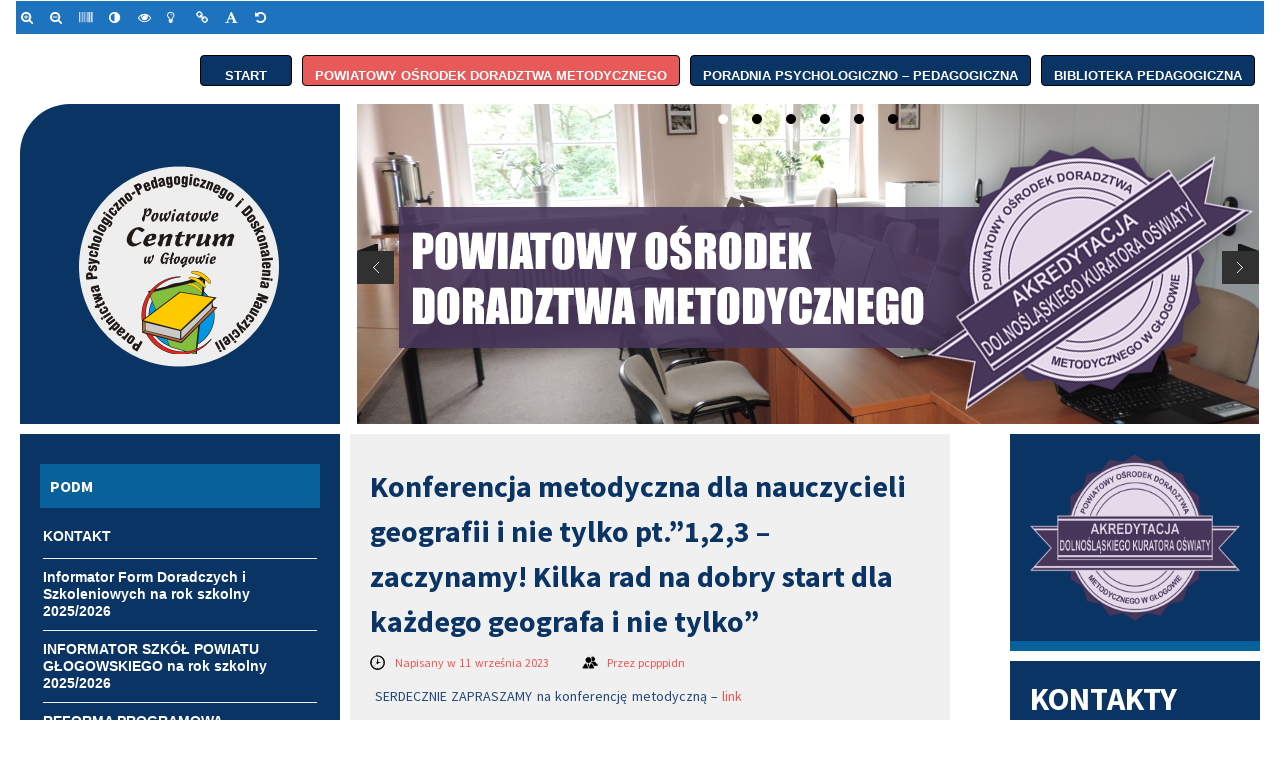

--- FILE ---
content_type: text/html; charset=UTF-8
request_url: https://odm.pcpppidn.eu/2023/09/11/konferencja-metodyczna-dla-nauczycieli-geografii-i-nie-tylko-pt-123-zaczynamy-kilka-rad-na-dobry-start-dla-kazdego-geografa-i-nie-tylko/
body_size: 24029
content:
<!DOCTYPE html>
<html lang="pl-PL">
<head>
<title>Konferencja metodyczna dla nauczycieli geografii i nie tylko pt.&#8221;1,2,3 &#8211; zaczynamy! Kilka rad na dobry start dla każdego geografa i nie tylko&#8221; | Ośrodek Doradztwa Metodycznego w Głogowie</title> 
<meta charset="UTF-8"/>
<meta name="viewport" content="width=device-width, initial-scale=1.0" />

<link rel="profile" href="http://gmpg.org/xfn/11">
<link rel="pingback" href="https://odm.pcpppidn.eu/xmlrpc.php"/>
	
<link rel='dns-prefetch' href='//fonts.googleapis.com' />
<link rel='dns-prefetch' href='//s.w.org' />
<link rel="alternate" type="application/rss+xml" title="Ośrodek Doradztwa Metodycznego w Głogowie &raquo; Kanał z wpisami" href="https://odm.pcpppidn.eu/feed/" />
<link rel="alternate" type="application/rss+xml" title="Ośrodek Doradztwa Metodycznego w Głogowie &raquo; Kanał z komentarzami" href="https://odm.pcpppidn.eu/comments/feed/" />
		<script type="text/javascript">
			window._wpemojiSettings = {"baseUrl":"https:\/\/s.w.org\/images\/core\/emoji\/11\/72x72\/","ext":".png","svgUrl":"https:\/\/s.w.org\/images\/core\/emoji\/11\/svg\/","svgExt":".svg","source":{"concatemoji":"https:\/\/odm.pcpppidn.eu\/wp-includes\/js\/wp-emoji-release.min.js?ver=4.9.28"}};
			!function(e,a,t){var n,r,o,i=a.createElement("canvas"),p=i.getContext&&i.getContext("2d");function s(e,t){var a=String.fromCharCode;p.clearRect(0,0,i.width,i.height),p.fillText(a.apply(this,e),0,0);e=i.toDataURL();return p.clearRect(0,0,i.width,i.height),p.fillText(a.apply(this,t),0,0),e===i.toDataURL()}function c(e){var t=a.createElement("script");t.src=e,t.defer=t.type="text/javascript",a.getElementsByTagName("head")[0].appendChild(t)}for(o=Array("flag","emoji"),t.supports={everything:!0,everythingExceptFlag:!0},r=0;r<o.length;r++)t.supports[o[r]]=function(e){if(!p||!p.fillText)return!1;switch(p.textBaseline="top",p.font="600 32px Arial",e){case"flag":return s([55356,56826,55356,56819],[55356,56826,8203,55356,56819])?!1:!s([55356,57332,56128,56423,56128,56418,56128,56421,56128,56430,56128,56423,56128,56447],[55356,57332,8203,56128,56423,8203,56128,56418,8203,56128,56421,8203,56128,56430,8203,56128,56423,8203,56128,56447]);case"emoji":return!s([55358,56760,9792,65039],[55358,56760,8203,9792,65039])}return!1}(o[r]),t.supports.everything=t.supports.everything&&t.supports[o[r]],"flag"!==o[r]&&(t.supports.everythingExceptFlag=t.supports.everythingExceptFlag&&t.supports[o[r]]);t.supports.everythingExceptFlag=t.supports.everythingExceptFlag&&!t.supports.flag,t.DOMReady=!1,t.readyCallback=function(){t.DOMReady=!0},t.supports.everything||(n=function(){t.readyCallback()},a.addEventListener?(a.addEventListener("DOMContentLoaded",n,!1),e.addEventListener("load",n,!1)):(e.attachEvent("onload",n),a.attachEvent("onreadystatechange",function(){"complete"===a.readyState&&t.readyCallback()})),(n=t.source||{}).concatemoji?c(n.concatemoji):n.wpemoji&&n.twemoji&&(c(n.twemoji),c(n.wpemoji)))}(window,document,window._wpemojiSettings);
		</script>
		<style type="text/css">
img.wp-smiley,
img.emoji {
	display: inline !important;
	border: none !important;
	box-shadow: none !important;
	height: 1em !important;
	width: 1em !important;
	margin: 0 .07em !important;
	vertical-align: -0.1em !important;
	background: none !important;
	padding: 0 !important;
}
</style>
<link rel='stylesheet' id='default-icon-styles-css'  href='https://odm.pcpppidn.eu/wp-content/plugins/svg-vector-icon-plugin/public/../admin/css/wordpress-svg-icon-plugin-style.min.css?ver=4.9.28' type='text/css' media='all' />
<link rel='stylesheet' id='style-css'  href='https://odm.pcpppidn.eu/wp-content/themes/pcpppidn/style.css?ver=4.9.28' type='text/css' media='all' />
<link rel='stylesheet' id='googleFonts1-css'  href='https://fonts.googleapis.com/css?family=Source+Sans+Pro%3A400%2C700%2C400italic%2C700italic&#038;ver=4.9.28' type='text/css' media='all' />
<link rel='stylesheet' id='jbs-wcag21-css'  href='https://odm.pcpppidn.eu/wp-content/plugins/jbs-wcag/assets/css/style.css?ver=1.0.0' type='text/css' media='all' />
<link rel='stylesheet' id='prism-theme-css'  href='https://odm.pcpppidn.eu/wp-content/plugins/ank-prism-for-wp/out/prism-css.min.css?ver=1520339260' type='text/css' media='all' />
<script type='text/javascript' src='https://odm.pcpppidn.eu/wp-includes/js/jquery/jquery.js?ver=1.12.4'></script>
<script type='text/javascript' src='https://odm.pcpppidn.eu/wp-includes/js/jquery/jquery-migrate.min.js?ver=1.4.1'></script>
<script type='text/javascript' src='https://odm.pcpppidn.eu/wp-content/themes/pcpppidn/js/common-scripts.js?ver=4.9.28'></script>
<link rel='https://api.w.org/' href='https://odm.pcpppidn.eu/wp-json/' />
<link rel="EditURI" type="application/rsd+xml" title="RSD" href="https://odm.pcpppidn.eu/xmlrpc.php?rsd" />
<link rel="wlwmanifest" type="application/wlwmanifest+xml" href="https://odm.pcpppidn.eu/wp-includes/wlwmanifest.xml" /> 
<link rel='prev' title='SŁOWO I OBRAZ – SPOSOBY AKTYWIZUJĄCE CZYTANIE' href='https://odm.pcpppidn.eu/2023/09/11/slowo-i-obraz-sposoby-aktywizujace-czytanie/' />
<link rel='next' title='Jak prawidłowo wdrożyć realizację kanonu edukacji klasycznej, edukacji patriotycznej, obywatelskiej i kulturowej &#8211; SZKOŁA PONADPODSTAWOWA' href='https://odm.pcpppidn.eu/2023/09/20/jak-prawidlowo-wdrozyc-realizacje-kanonu-edukacji-klasycznej-edukacji-patriotycznej-obywatelskiej-i-kulturowej-szkola-ponadpodstawowa/' />
<link rel="canonical" href="https://odm.pcpppidn.eu/2023/09/11/konferencja-metodyczna-dla-nauczycieli-geografii-i-nie-tylko-pt-123-zaczynamy-kilka-rad-na-dobry-start-dla-kazdego-geografa-i-nie-tylko/" />
<link rel='shortlink' href='https://odm.pcpppidn.eu/?p=12845' />
<link rel="alternate" type="application/json+oembed" href="https://odm.pcpppidn.eu/wp-json/oembed/1.0/embed?url=https%3A%2F%2Fodm.pcpppidn.eu%2F2023%2F09%2F11%2Fkonferencja-metodyczna-dla-nauczycieli-geografii-i-nie-tylko-pt-123-zaczynamy-kilka-rad-na-dobry-start-dla-kazdego-geografa-i-nie-tylko%2F" />
<link rel="alternate" type="text/xml+oembed" href="https://odm.pcpppidn.eu/wp-json/oembed/1.0/embed?url=https%3A%2F%2Fodm.pcpppidn.eu%2F2023%2F09%2F11%2Fkonferencja-metodyczna-dla-nauczycieli-geografii-i-nie-tylko-pt-123-zaczynamy-kilka-rad-na-dobry-start-dla-kazdego-geografa-i-nie-tylko%2F&#038;format=xml" />
<style type="text/css">
#jbs-wcag21-toolbar .jbs-wcag21-toolbar-toggle a{ background-color: #ffffff;	color: #ffffff;}
#jbs-wcag21-toolbar .jbs-wcag21-toolbar-overlay, #jbs-wcag21-toolbar .jbs-wcag21-toolbar-overlay ul.jbs-wcag21-toolbar-items.jbs-wcag21-links{ border-color: #ffffff;}
body.jbs-wcag21-focusable a:focus{ outline-style: solid !important;	outline-width: 1px !important;	outline-color: #FF0000 !important;}
#jbs-wcag21-toolbar{ top: 0px !important;}
#jbs-wcag21-toolbar .jbs-wcag21-toolbar-overlay{ background-color: #1e73be;}
#jbs-wcag21-toolbar .jbs-wcag21-toolbar-overlay ul.jbs-wcag21-toolbar-items li.jbs-wcag21-toolbar-item a, #jbs-wcag21-toolbar .jbs-wcag21-toolbar-overlay p.jbs-wcag21-toolbar-title{ color: #ffffff;}
#jbs-wcag21-toolbar .jbs-wcag21-toolbar-overlay ul.jbs-wcag21-toolbar-items li.jbs-wcag21-toolbar-item a.active{ background-color: #ffffff;	color: #dd3333;}
@media (max-width: 767px) { #jbs-wcag21-toolbar { top: 0px !important; } }</style>	</head>

<body class="post-template-default single single-post postid-12845 single-format-standard">
    <nav id="main-nav" class="top-bar">
	    <div id="main-nav-wrap" class="container">

	    <!-- Main Menu --> 
    			<div id="menu-icon" class="pos-1"></div><ul id="main-menu" class="menu"><li id="menu-item-6" class="menu2 menu-item menu-item-type-custom menu-item-object-custom menu-item-home menu-item-6"><a title="START" href="http://odm.pcpppidn.eu/">START</a></li>
<li id="menu-item-7" class="menu1 menu-item menu-item-type-custom menu-item-object-custom menu-item-home menu-item-7"><a title="Ośrodek Doradztwa Metodycznego" href="http://odm.pcpppidn.eu">Powiatowy Ośrodek Doradztwa Metodycznego</a></li>
<li id="menu-item-8" class="menu2 menu-item menu-item-type-custom menu-item-object-custom menu-item-8"><a title="Poradnia Psychologiczno &#8211; Pedagogiczna" href="http://poradnia.pcpppidn.eu">Poradnia Psychologiczno &#8211; Pedagogiczna</a></li>
<li id="menu-item-9" class="menu2 menu-item menu-item-type-custom menu-item-object-custom menu-item-9"><a title="Biblioteka Pedagogiczna" href="https://biblioteka.pcpppidn.eu">Biblioteka Pedagogiczna</a></li>
</ul>		    
		</div>
		<div class="clr"></div>
	</nav>
	<header id="top-header">
	    <div class="container top-header-con">
		
		<div class="logo-h">
            <h2>			       
        <a href='https://odm.pcpppidn.eu/' title='Ośrodek Doradztwa Metodycznego w Głogowie'>
		<img src='https://odm.pcpppidn.eu/wp-content/uploads/2015/12/logo2.png' alt='Ośrodek Doradztwa Metodycznego w Głogowie'></a>
              			</h2>       	    
             </div>
			 	
	<style>		
/***<add>***/
 
 
	
	  #huge_it_loading_image_1 {
		height:320px;
		width:910px;
		display: table-cell;
		text-align: center;
		vertical-align: middle;
	 }
	  #huge_it_loading_image_1.display {
		display: table-cell;
	 }
	  #huge_it_loading_image_1.nodisplay {
		display: none;
	 }
	 #huge_it_loading_image_1 img {
		margin: auto 0;
		width: 20% !important;
		
	 }
	 
	 .huge_it_slideshow_image_wrap_1 {
		height:320px;
		width:910px;

		position:relative;
		display: block;
		text-align: center;
		/*HEIGHT FROM HEADER.PHP*/
		clear:both;
		
				float:right;		
		border-style:solid;
		border-left:0px !important;
		border-right:0px !important;
	}
	 .huge_it_slideshow_image_wrap1_1.display {
		 width: 100%;
		 height:100%;
	 }
	 .huge_it_slideshow_image_wrap1_1.display {
		 display:block;
	 }
	 .huge_it_slideshow_image_wrap1_1.nodisplay {
		 display:none;
	 }
	.huge_it_slideshow_image_wrap_1 * {
		box-sizing: border-box;
		-moz-box-sizing: border-box;
		-webkit-box-sizing: border-box;
	}
		 

	  .huge_it_slideshow_image_1 {
			/*width:100%;*/
	  }

	  #huge_it_slideshow_left_1,
	  #huge_it_slideshow_right_1 {
		cursor: pointer;
		display:none;
		display: block;
		
		height: 100%;
		outline: medium none;
		position: absolute;

		/*z-index: 10130;*/
		z-index: 13;
		bottom:25px;
		top:50%;		
	  }
	 

	  #huge_it_slideshow_left-ico_1,
	  #huge_it_slideshow_right-ico_1 {
		z-index: 13;
		-moz-box-sizing: content-box;
		box-sizing: content-box;
		cursor: pointer;
		display: table;
		left: -9999px;
		line-height: 0;
		margin-top: -15px;
		position: absolute;
		top: 50%;
		/*z-index: 10135;*/
	  }
	  #huge_it_slideshow_left-ico_1:hover,
	  #huge_it_slideshow_right-ico_1:hover {
		cursor: pointer;
	  }
	  
	  .huge_it_slideshow_image_container_1 {
		display: table;
		position: relative;
		top:0px;
		left:0px;
		text-align: center;
		vertical-align: middle;
		width:100%;
	  }	  
		
	  .huge_it_slideshow_title_text_1 {
		text-decoration: none;
		position: absolute;
		z-index: 11;
		display: inline-block;
				
		width:94%;
		/*height:44%;*/
		
		left:3%;top:3%;		padding:2%;
		text-align:left;  
		font-weight:bold;
		color:#000000;
			
		background:rgba(255,255,255,0.6)  !important;
		border-style:solid;
		font-size:16px;
		border-width:0px;
		border-color:#FFFFFF;
		border-radius:4px;
	  }
	  	  
	  .huge_it_slideshow_description_text_1 {
		text-decoration: none;
		position: absolute;
		z-index: 11;
		border-style:solid;
		display: inline-block;
				
		width:94%;
		/*height:44%;*/
		right:3%;bottom:3%;		padding:3%;
		text-align:left;  
		color:#FFFFFF;
		
		background:rgba(0,0,0,0.7) !important;
		border-style:solid;
		font-size:13px;
		border-width:0px;
		border-color:#FFFFFF;
		border-radius:0px;
	  }
	  
	   .huge_it_slideshow_title_text_1.none, .huge_it_slideshow_description_text_1.none,
	   .huge_it_slideshow_title_text_1.hidden, .huge_it_slideshow_description_text_1.hidden	   {display:none;}
	      
	   .huge_it_slideshow_title_text_1 h1, .huge_it_slideshow_description_text_1 h1,
	   .huge_it_slideshow_title_text_1 h2, .huge_it_slideshow_title_text_1 h2,
	   .huge_it_slideshow_title_text_1 h3, .huge_it_slideshow_title_text_1 h3,
	   .huge_it_slideshow_title_text_1 h4, .huge_it_slideshow_title_text_1 h4,
	   .huge_it_slideshow_title_text_1 p, .huge_it_slideshow_title_text_1 p,
	   .huge_it_slideshow_title_text_1 strong,  .huge_it_slideshow_title_text_1 strong,
	   .huge_it_slideshow_title_text_1 span, .huge_it_slideshow_title_text_1 span,
	   .huge_it_slideshow_title_text_1 ul, .huge_it_slideshow_title_text_1 ul,
	   .huge_it_slideshow_title_text_1 li, .huge_it_slideshow_title_text_1 li {
			padding:2px;
			margin:0px;
	   }

	  .huge_it_slide_container_1 {
		display: table-cell;
		margin: 0 auto;
		position: relative;
		vertical-align: middle;
		width:100%;
		height:100%;
		_width: inherit;
		_height: inherit;
	  }
	  .huge_it_slide_bg_1 {
		margin: 0 auto;
		width:100%;
		height:100%;
		_width: inherit;
		_height: inherit;
	  }
	  .huge_it_slider_1 {
		width:100%;
		height:100%;
		display:table !important;
		padding:0px !important;
		margin:0px !important;
		
	  }
	  .huge_it_slideshow_image_item_1 {
		width:100%;
		height:100%;
		_width: inherit;
		_height: inherit;
		display: table-cell;
		filter: Alpha(opacity=100);
		opacity: 1;
		position: absolute;
		top:0px !important;
		left:0px !important;
		vertical-align: middle;
		z-index: 1;
		margin:0px !important;
		padding:0px  !important;
		overflow: hidden !important;
		border-radius: 0px !important;
	  }
	  .huge_it_slideshow_image_second_item_1 {
		width:100%;
		height:100%;
		_width: inherit;
		_height: inherit;
		display: table-cell;
		filter: Alpha(opacity=0);
		opacity: 0;
		position: absolute;
		top:0px !important;
		left:0px !important;
		vertical-align: middle;
		overflow:hidden;
		margin:0px !important;
		visibility:visible !important;
		padding:0px  !important;
		border-radius: 0px !important;
	  }  
	   .huge_it_slideshow_image_second_item_1 a, .huge_it_slideshow_image_item_1 a {
			display:block;
			width:100%;
			height:100%;	
	   }
	   
	  .huge_it_grid_1 {
		display: none;
		height: 100%;
		overflow: hidden;
		position: absolute;
		width: 100%;
	  }
	  .huge_it_gridlet_1 {
		opacity: 1;
		filter: Alpha(opacity=100);
		position: absolute;
	  }
	  
					
	  .huge_it_slideshow_dots_container_1 {
		display: table;
		position: absolute;
		width:100% !important;
		height:100% !important;
	  }
	  .huge_it_slideshow_dots_thumbnails_1 {
		margin: 0 auto;
		overflow: hidden;
		position: absolute;
		width:100%;
		height:30px;
	  }
	  
	  .huge_it_slideshow_dots_1 {
		display: inline-block;
		position: relative;
		cursor: pointer;
		box-shadow: 1px 1px 1px rgba(0,0,0,0.1) inset, 1px 1px 1px rgba(255,255,255,0.1);
		width:10px;
		height: 10px;
		border-radius: 10px;
		background: #00f;
		margin: 10px;
		overflow: hidden;
		z-index: 17;
	  }
	  
	  .huge_it_slideshow_dots_active_1 {
		opacity: 1;
		filter: Alpha(opacity=100);
	  }
	  .huge_it_slideshow_dots_deactive_1 {
	  
	  }
	  
	
		
		.huge_it_slideshow_image_wrap_1 {
			background:#FFFFFF;
			border-width:0px;
			border-color:#FFFFFF;
			border-radius:0px;
		}
		.huge_it_slideshow_image_wrap_1.nocolor {
			background: transparent;
		}
		
		.huge_it_slideshow_dots_thumbnails_1 {
						top:0px; 		}
		
		.huge_it_slideshow_dots_1 {
			background:#000000;
		}
		
		.huge_it_slideshow_dots_active_1 {
			background:#FFFFFF;
		}
					
		/*//////////////////////slider thunbnail styles start///////////////////////////*/

		.bx-wrapper .bx-controls-direction a.disabled {
		  display: ;
		}
		.bx-viewport {
		  height: 100px !important;
		  -webkit-transform: translatez(0);
		}
		.entry-content a{
			border-bottom: none !important;
		}
		.entry-content li{
			
		}
		.entry-content ul{
			
			
		}
		.bx-wrapper {
		  position: relative;
		  margin: 0 auto 0 auto;
		  padding: 0;
		  max-width: px !important;
		  *zoom: 1;
		  -ms-touch-action: pan-y;
		  touch-action: pan-y;
		}
		.huge_it_slideshow_thumbs_container_1{
							display: none;
					}
		.huge_it_slideshow_thumbs_1{

			
		}
		.huge_it_slideshow_thumbs_1 li{
			display: inline-block;
			 
		    height: 100px ;
		    

			
		}
		.huge_it_slideshow_thumbnails_1 {
		    display: inline-block;
		    position: relative;
		    cursor: pointer;
		    background: #FFFFFF;
		    z-index: 17;
		}
		.sl_thumb_img{
		    width: 100% !important;
		    height: 100% !important;
		    display: block;
		    margin: 0 auto;
		}
		.sl_thumb_img2{
		    height: 100% !important;
		    display: block;
		    margin: 0 auto;
		}
		.trans_back{
			width: 100%;
			height: 100%;
			top:0;
			position: absolute;
			background:rgba(255,255,255,0.5);
			transition: 0.3s ease;
		}
		.trans_back:hover{
			background:none !important;
		}
		.play-icon.youtube {background:url(https://odm.pcpppidn.eu/wp-content/plugins/slider-image/images/play.youtube.png) center center no-repeat;
			width: 100%;
			height: 100%;
			top:0;
			position: absolute;}

		.play-icon.vimeo {background:url(https://odm.pcpppidn.eu/wp-content/plugins/slider-image/images/play.vimeo.png) center center no-repeat;
			width: 100%;
			height: 100%;
			top:0;
			position: absolute;
		}
		.bx-wrapper {
		  
		  border: 0px solid #fff;
		  background: #fff;
		}
		
		/*////////////slider thunbnail styles end//////////////*/
		
							#huge_it_slideshow_left_1 {	
						left:-21px;
						margin-top:-20px;
						height:40px;
						width:37px;
						background:url(https://odm.pcpppidn.eu/wp-content/plugins/slider-image/Front_images/arrows/arrows.black.out.png) left  top no-repeat; 
						background-size: 200%;
					}
					
					#huge_it_slideshow_right_1 {
						right:-21px;
						margin-top:-20px;
						height:40px;
						width:37px;
						background:url(https://odm.pcpppidn.eu/wp-content/plugins/slider-image/Front_images/arrows/arrows.black.out.png) right top no-repeat; 
						background-size: 200%;
					}
				
	@media screen and (max-width: 910px) {
		
		.huge_it_slideshow_title_text_1 { 
			
			font-size: 16px !important;
		 
		 }
	    .huge_it_slideshow_description_text_1 {
			
			font-size: 13px !important;		
		
		}
	   .huge_it_slideshow_dots_thumbnails_1 .huge_it_slideshow_dots_1 {
			
			width:10px;
			height:10px;
			border-radius:10px;
			margin: 10px;
			
	   }
					#huge_it_slideshow_left_1 {	
						left:-21px;
						margin-top:-20px;
						height:40px;
						width:37px;
						background:url(https://odm.pcpppidn.eu/wp-content/plugins/slider-image/Front_images/arrows/arrows.black.out.png) left  top no-repeat; 
						background-size: 200%;
					}
					
					#huge_it_slideshow_right_1 {
						right:-21px;
						margin-top:-20px;
						height:40px;
						width:37px;
						background:url(https://odm.pcpppidn.eu/wp-content/plugins/slider-image/Front_images/arrows/arrows.black.out.png) right top no-repeat; 
						background-size: 200%;
					}
					}
	

	@media screen and (max-width: 882px) {
		
		.huge_it_slideshow_title_text_1 { 
			
			font-size: 15.507692307692px !important;
		 
		 }
	    .huge_it_slideshow_description_text_1 {
			
			font-size: 12.6px !important;		
		
		}
	   .huge_it_slideshow_dots_thumbnails_1 .huge_it_slideshow_dots_1 {
			
			width:9.6923076923077px;
			height:9.6923076923077px;
			border-radius:9.6923076923077px;
			margin: 9.6923076923077px;
			
	   }
					#huge_it_slideshow_left_1 {	
						left:-20.353846153846px;
						margin-top:-19.384615384615px;
						height:38.769230769231px;
						width:35.861538461538px;
						background:url(https://odm.pcpppidn.eu/wp-content/plugins/slider-image/Front_images/arrows/arrows.black.out.png) left  top no-repeat; 
						background-size: 200%;
					}
					
					#huge_it_slideshow_right_1 {
						right:-20.353846153846px;
						margin-top:-19.384615384615px;
						height:38.769230769231px;
						width:35.861538461538px;
						background:url(https://odm.pcpppidn.eu/wp-content/plugins/slider-image/Front_images/arrows/arrows.black.out.png) right top no-repeat; 
						background-size: 200%;
					}
					}
	

	@media screen and (max-width: 854px) {
		
		.huge_it_slideshow_title_text_1 { 
			
			font-size: 15.015384615385px !important;
		 
		 }
	    .huge_it_slideshow_description_text_1 {
			
			font-size: 12.2px !important;		
		
		}
	   .huge_it_slideshow_dots_thumbnails_1 .huge_it_slideshow_dots_1 {
			
			width:9.3846153846154px;
			height:9.3846153846154px;
			border-radius:9.3846153846154px;
			margin: 9.3846153846154px;
			
	   }
					#huge_it_slideshow_left_1 {	
						left:-19.707692307692px;
						margin-top:-18.769230769231px;
						height:37.538461538462px;
						width:34.723076923077px;
						background:url(https://odm.pcpppidn.eu/wp-content/plugins/slider-image/Front_images/arrows/arrows.black.out.png) left  top no-repeat; 
						background-size: 200%;
					}
					
					#huge_it_slideshow_right_1 {
						right:-19.707692307692px;
						margin-top:-18.769230769231px;
						height:37.538461538462px;
						width:34.723076923077px;
						background:url(https://odm.pcpppidn.eu/wp-content/plugins/slider-image/Front_images/arrows/arrows.black.out.png) right top no-repeat; 
						background-size: 200%;
					}
					}
	

	@media screen and (max-width: 826px) {
		
		.huge_it_slideshow_title_text_1 { 
			
			font-size: 14.523076923077px !important;
		 
		 }
	    .huge_it_slideshow_description_text_1 {
			
			font-size: 11.8px !important;		
		
		}
	   .huge_it_slideshow_dots_thumbnails_1 .huge_it_slideshow_dots_1 {
			
			width:9.0769230769231px;
			height:9.0769230769231px;
			border-radius:9.0769230769231px;
			margin: 9.0769230769231px;
			
	   }
					#huge_it_slideshow_left_1 {	
						left:-19.061538461538px;
						margin-top:-18.153846153846px;
						height:36.307692307692px;
						width:33.584615384615px;
						background:url(https://odm.pcpppidn.eu/wp-content/plugins/slider-image/Front_images/arrows/arrows.black.out.png) left  top no-repeat; 
						background-size: 200%;
					}
					
					#huge_it_slideshow_right_1 {
						right:-19.061538461538px;
						margin-top:-18.153846153846px;
						height:36.307692307692px;
						width:33.584615384615px;
						background:url(https://odm.pcpppidn.eu/wp-content/plugins/slider-image/Front_images/arrows/arrows.black.out.png) right top no-repeat; 
						background-size: 200%;
					}
					}
	

	@media screen and (max-width: 798px) {
		
		.huge_it_slideshow_title_text_1 { 
			
			font-size: 14.030769230769px !important;
		 
		 }
	    .huge_it_slideshow_description_text_1 {
			
			font-size: 11.4px !important;		
		
		}
	   .huge_it_slideshow_dots_thumbnails_1 .huge_it_slideshow_dots_1 {
			
			width:8.7692307692308px;
			height:8.7692307692308px;
			border-radius:8.7692307692308px;
			margin: 8.7692307692308px;
			
	   }
					#huge_it_slideshow_left_1 {	
						left:-18.415384615385px;
						margin-top:-17.538461538462px;
						height:35.076923076923px;
						width:32.446153846154px;
						background:url(https://odm.pcpppidn.eu/wp-content/plugins/slider-image/Front_images/arrows/arrows.black.out.png) left  top no-repeat; 
						background-size: 200%;
					}
					
					#huge_it_slideshow_right_1 {
						right:-18.415384615385px;
						margin-top:-17.538461538462px;
						height:35.076923076923px;
						width:32.446153846154px;
						background:url(https://odm.pcpppidn.eu/wp-content/plugins/slider-image/Front_images/arrows/arrows.black.out.png) right top no-repeat; 
						background-size: 200%;
					}
					}
	

	@media screen and (max-width: 770px) {
		
		.huge_it_slideshow_title_text_1 { 
			
			font-size: 13.538461538462px !important;
		 
		 }
	    .huge_it_slideshow_description_text_1 {
			
			font-size: 11px !important;		
		
		}
	   .huge_it_slideshow_dots_thumbnails_1 .huge_it_slideshow_dots_1 {
			
			width:8.4615384615385px;
			height:8.4615384615385px;
			border-radius:8.4615384615385px;
			margin: 8.4615384615385px;
			
	   }
					#huge_it_slideshow_left_1 {	
						left:-17.769230769231px;
						margin-top:-16.923076923077px;
						height:33.846153846154px;
						width:31.307692307692px;
						background:url(https://odm.pcpppidn.eu/wp-content/plugins/slider-image/Front_images/arrows/arrows.black.out.png) left  top no-repeat; 
						background-size: 200%;
					}
					
					#huge_it_slideshow_right_1 {
						right:-17.769230769231px;
						margin-top:-16.923076923077px;
						height:33.846153846154px;
						width:31.307692307692px;
						background:url(https://odm.pcpppidn.eu/wp-content/plugins/slider-image/Front_images/arrows/arrows.black.out.png) right top no-repeat; 
						background-size: 200%;
					}
					}
	

	@media screen and (max-width: 742px) {
		
		.huge_it_slideshow_title_text_1 { 
			
			font-size: 13.046153846154px !important;
		 
		 }
	    .huge_it_slideshow_description_text_1 {
			
			font-size: 10.6px !important;		
		
		}
	   .huge_it_slideshow_dots_thumbnails_1 .huge_it_slideshow_dots_1 {
			
			width:8.1538461538462px;
			height:8.1538461538462px;
			border-radius:8.1538461538462px;
			margin: 8.1538461538462px;
			
	   }
					#huge_it_slideshow_left_1 {	
						left:-17.123076923077px;
						margin-top:-16.307692307692px;
						height:32.615384615385px;
						width:30.169230769231px;
						background:url(https://odm.pcpppidn.eu/wp-content/plugins/slider-image/Front_images/arrows/arrows.black.out.png) left  top no-repeat; 
						background-size: 200%;
					}
					
					#huge_it_slideshow_right_1 {
						right:-17.123076923077px;
						margin-top:-16.307692307692px;
						height:32.615384615385px;
						width:30.169230769231px;
						background:url(https://odm.pcpppidn.eu/wp-content/plugins/slider-image/Front_images/arrows/arrows.black.out.png) right top no-repeat; 
						background-size: 200%;
					}
					}
	

	@media screen and (max-width: 714px) {
		
		.huge_it_slideshow_title_text_1 { 
			
			font-size: 12.553846153846px !important;
		 
		 }
	    .huge_it_slideshow_description_text_1 {
			
			font-size: 10.2px !important;		
		
		}
	   .huge_it_slideshow_dots_thumbnails_1 .huge_it_slideshow_dots_1 {
			
			width:7.8461538461538px;
			height:7.8461538461538px;
			border-radius:7.8461538461538px;
			margin: 7.8461538461538px;
			
	   }
					#huge_it_slideshow_left_1 {	
						left:-16.476923076923px;
						margin-top:-15.692307692308px;
						height:31.384615384615px;
						width:29.030769230769px;
						background:url(https://odm.pcpppidn.eu/wp-content/plugins/slider-image/Front_images/arrows/arrows.black.out.png) left  top no-repeat; 
						background-size: 200%;
					}
					
					#huge_it_slideshow_right_1 {
						right:-16.476923076923px;
						margin-top:-15.692307692308px;
						height:31.384615384615px;
						width:29.030769230769px;
						background:url(https://odm.pcpppidn.eu/wp-content/plugins/slider-image/Front_images/arrows/arrows.black.out.png) right top no-repeat; 
						background-size: 200%;
					}
					}
	

	@media screen and (max-width: 686px) {
		
		.huge_it_slideshow_title_text_1 { 
			
			font-size: 12.061538461538px !important;
		 
		 }
	    .huge_it_slideshow_description_text_1 {
			
			font-size: 9.8px !important;		
		
		}
	   .huge_it_slideshow_dots_thumbnails_1 .huge_it_slideshow_dots_1 {
			
			width:7.5384615384615px;
			height:7.5384615384615px;
			border-radius:7.5384615384615px;
			margin: 7.5384615384615px;
			
	   }
					#huge_it_slideshow_left_1 {	
						left:-15.830769230769px;
						margin-top:-15.076923076923px;
						height:30.153846153846px;
						width:27.892307692308px;
						background:url(https://odm.pcpppidn.eu/wp-content/plugins/slider-image/Front_images/arrows/arrows.black.out.png) left  top no-repeat; 
						background-size: 200%;
					}
					
					#huge_it_slideshow_right_1 {
						right:-15.830769230769px;
						margin-top:-15.076923076923px;
						height:30.153846153846px;
						width:27.892307692308px;
						background:url(https://odm.pcpppidn.eu/wp-content/plugins/slider-image/Front_images/arrows/arrows.black.out.png) right top no-repeat; 
						background-size: 200%;
					}
					}
	

	@media screen and (max-width: 658px) {
		
		.huge_it_slideshow_title_text_1 { 
			
			font-size: 11.569230769231px !important;
		 
		 }
	    .huge_it_slideshow_description_text_1 {
			
			font-size: 9.4px !important;		
		
		}
	   .huge_it_slideshow_dots_thumbnails_1 .huge_it_slideshow_dots_1 {
			
			width:7.2307692307692px;
			height:7.2307692307692px;
			border-radius:7.2307692307692px;
			margin: 7.2307692307692px;
			
	   }
					#huge_it_slideshow_left_1 {	
						left:-15.184615384615px;
						margin-top:-14.461538461538px;
						height:28.923076923077px;
						width:26.753846153846px;
						background:url(https://odm.pcpppidn.eu/wp-content/plugins/slider-image/Front_images/arrows/arrows.black.out.png) left  top no-repeat; 
						background-size: 200%;
					}
					
					#huge_it_slideshow_right_1 {
						right:-15.184615384615px;
						margin-top:-14.461538461538px;
						height:28.923076923077px;
						width:26.753846153846px;
						background:url(https://odm.pcpppidn.eu/wp-content/plugins/slider-image/Front_images/arrows/arrows.black.out.png) right top no-repeat; 
						background-size: 200%;
					}
					}
	

	@media screen and (max-width: 630px) {
		
		.huge_it_slideshow_title_text_1 { 
			
			font-size: 11.076923076923px !important;
		 
		 }
	    .huge_it_slideshow_description_text_1 {
			
			font-size: 9px !important;		
		
		}
	   .huge_it_slideshow_dots_thumbnails_1 .huge_it_slideshow_dots_1 {
			
			width:6.9230769230769px;
			height:6.9230769230769px;
			border-radius:6.9230769230769px;
			margin: 6.9230769230769px;
			
	   }
					#huge_it_slideshow_left_1 {	
						left:-14.538461538462px;
						margin-top:-13.846153846154px;
						height:27.692307692308px;
						width:25.615384615385px;
						background:url(https://odm.pcpppidn.eu/wp-content/plugins/slider-image/Front_images/arrows/arrows.black.out.png) left  top no-repeat; 
						background-size: 200%;
					}
					
					#huge_it_slideshow_right_1 {
						right:-14.538461538462px;
						margin-top:-13.846153846154px;
						height:27.692307692308px;
						width:25.615384615385px;
						background:url(https://odm.pcpppidn.eu/wp-content/plugins/slider-image/Front_images/arrows/arrows.black.out.png) right top no-repeat; 
						background-size: 200%;
					}
					}
	

	@media screen and (max-width: 602px) {
		
		.huge_it_slideshow_title_text_1 { 
			
			font-size: 10.584615384615px !important;
		 
		 }
	    .huge_it_slideshow_description_text_1 {
			
			font-size: 8.6px !important;		
		
		}
	   .huge_it_slideshow_dots_thumbnails_1 .huge_it_slideshow_dots_1 {
			
			width:6.6153846153846px;
			height:6.6153846153846px;
			border-radius:6.6153846153846px;
			margin: 6.6153846153846px;
			
	   }
					#huge_it_slideshow_left_1 {	
						left:-13.892307692308px;
						margin-top:-13.230769230769px;
						height:26.461538461538px;
						width:24.476923076923px;
						background:url(https://odm.pcpppidn.eu/wp-content/plugins/slider-image/Front_images/arrows/arrows.black.out.png) left  top no-repeat; 
						background-size: 200%;
					}
					
					#huge_it_slideshow_right_1 {
						right:-13.892307692308px;
						margin-top:-13.230769230769px;
						height:26.461538461538px;
						width:24.476923076923px;
						background:url(https://odm.pcpppidn.eu/wp-content/plugins/slider-image/Front_images/arrows/arrows.black.out.png) right top no-repeat; 
						background-size: 200%;
					}
					}
	

	@media screen and (max-width: 574px) {
		
		.huge_it_slideshow_title_text_1 { 
			
			font-size: 10.092307692308px !important;
		 
		 }
	    .huge_it_slideshow_description_text_1 {
			
			font-size: 8.2px !important;		
		
		}
	   .huge_it_slideshow_dots_thumbnails_1 .huge_it_slideshow_dots_1 {
			
			width:6.3076923076923px;
			height:6.3076923076923px;
			border-radius:6.3076923076923px;
			margin: 6.3076923076923px;
			
	   }
					#huge_it_slideshow_left_1 {	
						left:-13.246153846154px;
						margin-top:-12.615384615385px;
						height:25.230769230769px;
						width:23.338461538462px;
						background:url(https://odm.pcpppidn.eu/wp-content/plugins/slider-image/Front_images/arrows/arrows.black.out.png) left  top no-repeat; 
						background-size: 200%;
					}
					
					#huge_it_slideshow_right_1 {
						right:-13.246153846154px;
						margin-top:-12.615384615385px;
						height:25.230769230769px;
						width:23.338461538462px;
						background:url(https://odm.pcpppidn.eu/wp-content/plugins/slider-image/Front_images/arrows/arrows.black.out.png) right top no-repeat; 
						background-size: 200%;
					}
					}
	

	@media screen and (max-width: 546px) {
		
		.huge_it_slideshow_title_text_1 { 
			
			font-size: 9.6px !important;
		 
		 }
	    .huge_it_slideshow_description_text_1 {
			
			font-size: 7.8px !important;		
		
		}
	   .huge_it_slideshow_dots_thumbnails_1 .huge_it_slideshow_dots_1 {
			
			width:6px;
			height:6px;
			border-radius:6px;
			margin: 6px;
			
	   }
					#huge_it_slideshow_left_1 {	
						left:-12.6px;
						margin-top:-12px;
						height:24px;
						width:22.2px;
						background:url(https://odm.pcpppidn.eu/wp-content/plugins/slider-image/Front_images/arrows/arrows.black.out.png) left  top no-repeat; 
						background-size: 200%;
					}
					
					#huge_it_slideshow_right_1 {
						right:-12.6px;
						margin-top:-12px;
						height:24px;
						width:22.2px;
						background:url(https://odm.pcpppidn.eu/wp-content/plugins/slider-image/Front_images/arrows/arrows.black.out.png) right top no-repeat; 
						background-size: 200%;
					}
					}
	

	@media screen and (max-width: 518px) {
		
		.huge_it_slideshow_title_text_1 { 
			
			font-size: 9.1076923076923px !important;
		 
		 }
	    .huge_it_slideshow_description_text_1 {
			
			font-size: 7.4px !important;		
		
		}
	   .huge_it_slideshow_dots_thumbnails_1 .huge_it_slideshow_dots_1 {
			
			width:5.6923076923077px;
			height:5.6923076923077px;
			border-radius:5.6923076923077px;
			margin: 5.6923076923077px;
			
	   }
					#huge_it_slideshow_left_1 {	
						left:-11.953846153846px;
						margin-top:-11.384615384615px;
						height:22.769230769231px;
						width:21.061538461538px;
						background:url(https://odm.pcpppidn.eu/wp-content/plugins/slider-image/Front_images/arrows/arrows.black.out.png) left  top no-repeat; 
						background-size: 200%;
					}
					
					#huge_it_slideshow_right_1 {
						right:-11.953846153846px;
						margin-top:-11.384615384615px;
						height:22.769230769231px;
						width:21.061538461538px;
						background:url(https://odm.pcpppidn.eu/wp-content/plugins/slider-image/Front_images/arrows/arrows.black.out.png) right top no-repeat; 
						background-size: 200%;
					}
					}
	

	@media screen and (max-width: 490px) {
		
		.huge_it_slideshow_title_text_1 { 
			
			font-size: 8.6153846153846px !important;
		 
		 }
	    .huge_it_slideshow_description_text_1 {
			
			font-size: 7px !important;		
		
		}
	   .huge_it_slideshow_dots_thumbnails_1 .huge_it_slideshow_dots_1 {
			
			width:5.3846153846154px;
			height:5.3846153846154px;
			border-radius:5.3846153846154px;
			margin: 5.3846153846154px;
			
	   }
					#huge_it_slideshow_left_1 {	
						left:-11.307692307692px;
						margin-top:-10.769230769231px;
						height:21.538461538462px;
						width:19.923076923077px;
						background:url(https://odm.pcpppidn.eu/wp-content/plugins/slider-image/Front_images/arrows/arrows.black.out.png) left  top no-repeat; 
						background-size: 200%;
					}
					
					#huge_it_slideshow_right_1 {
						right:-11.307692307692px;
						margin-top:-10.769230769231px;
						height:21.538461538462px;
						width:19.923076923077px;
						background:url(https://odm.pcpppidn.eu/wp-content/plugins/slider-image/Front_images/arrows/arrows.black.out.png) right top no-repeat; 
						background-size: 200%;
					}
					}
	

	@media screen and (max-width: 462px) {
		
		.huge_it_slideshow_title_text_1 { 
			
			font-size: 8.1230769230769px !important;
		 
		 }
	    .huge_it_slideshow_description_text_1 {
			
			font-size: 6.6px !important;		
		
		}
	   .huge_it_slideshow_dots_thumbnails_1 .huge_it_slideshow_dots_1 {
			
			width:5.0769230769231px;
			height:5.0769230769231px;
			border-radius:5.0769230769231px;
			margin: 5.0769230769231px;
			
	   }
					#huge_it_slideshow_left_1 {	
						left:-10.661538461538px;
						margin-top:-10.153846153846px;
						height:20.307692307692px;
						width:18.784615384615px;
						background:url(https://odm.pcpppidn.eu/wp-content/plugins/slider-image/Front_images/arrows/arrows.black.out.png) left  top no-repeat; 
						background-size: 200%;
					}
					
					#huge_it_slideshow_right_1 {
						right:-10.661538461538px;
						margin-top:-10.153846153846px;
						height:20.307692307692px;
						width:18.784615384615px;
						background:url(https://odm.pcpppidn.eu/wp-content/plugins/slider-image/Front_images/arrows/arrows.black.out.png) right top no-repeat; 
						background-size: 200%;
					}
					}
	

	@media screen and (max-width: 434px) {
		
		.huge_it_slideshow_title_text_1 { 
			
			font-size: 7.6307692307692px !important;
		 
		 }
	    .huge_it_slideshow_description_text_1 {
			
			font-size: 6.2px !important;		
		
		}
	   .huge_it_slideshow_dots_thumbnails_1 .huge_it_slideshow_dots_1 {
			
			width:4.7692307692308px;
			height:4.7692307692308px;
			border-radius:4.7692307692308px;
			margin: 4.7692307692308px;
			
	   }
					#huge_it_slideshow_left_1 {	
						left:-10.015384615385px;
						margin-top:-9.5384615384615px;
						height:19.076923076923px;
						width:17.646153846154px;
						background:url(https://odm.pcpppidn.eu/wp-content/plugins/slider-image/Front_images/arrows/arrows.black.out.png) left  top no-repeat; 
						background-size: 200%;
					}
					
					#huge_it_slideshow_right_1 {
						right:-10.015384615385px;
						margin-top:-9.5384615384615px;
						height:19.076923076923px;
						width:17.646153846154px;
						background:url(https://odm.pcpppidn.eu/wp-content/plugins/slider-image/Front_images/arrows/arrows.black.out.png) right top no-repeat; 
						background-size: 200%;
					}
					}
	

	@media screen and (max-width: 406px) {
		
		.huge_it_slideshow_title_text_1 { 
			
			font-size: 7.1384615384615px !important;
		 
		 }
	    .huge_it_slideshow_description_text_1 {
			
			font-size: 5.8px !important;		
		
		}
	   .huge_it_slideshow_dots_thumbnails_1 .huge_it_slideshow_dots_1 {
			
			width:4.4615384615385px;
			height:4.4615384615385px;
			border-radius:4.4615384615385px;
			margin: 4.4615384615385px;
			
	   }
					#huge_it_slideshow_left_1 {	
						left:-9.3692307692308px;
						margin-top:-8.9230769230769px;
						height:17.846153846154px;
						width:16.507692307692px;
						background:url(https://odm.pcpppidn.eu/wp-content/plugins/slider-image/Front_images/arrows/arrows.black.out.png) left  top no-repeat; 
						background-size: 200%;
					}
					
					#huge_it_slideshow_right_1 {
						right:-9.3692307692308px;
						margin-top:-8.9230769230769px;
						height:17.846153846154px;
						width:16.507692307692px;
						background:url(https://odm.pcpppidn.eu/wp-content/plugins/slider-image/Front_images/arrows/arrows.black.out.png) right top no-repeat; 
						background-size: 200%;
					}
					}
	

	@media screen and (max-width: 378px) {
		
		.huge_it_slideshow_title_text_1 { 
			
			font-size: 6.6461538461538px !important;
		 
		 }
	    .huge_it_slideshow_description_text_1 {
			
			font-size: 5.4px !important;		
		
		}
	   .huge_it_slideshow_dots_thumbnails_1 .huge_it_slideshow_dots_1 {
			
			width:4.1538461538462px;
			height:4.1538461538462px;
			border-radius:4.1538461538462px;
			margin: 4.1538461538462px;
			
	   }
					#huge_it_slideshow_left_1 {	
						left:-8.7230769230769px;
						margin-top:-8.3076923076923px;
						height:16.615384615385px;
						width:15.369230769231px;
						background:url(https://odm.pcpppidn.eu/wp-content/plugins/slider-image/Front_images/arrows/arrows.black.out.png) left  top no-repeat; 
						background-size: 200%;
					}
					
					#huge_it_slideshow_right_1 {
						right:-8.7230769230769px;
						margin-top:-8.3076923076923px;
						height:16.615384615385px;
						width:15.369230769231px;
						background:url(https://odm.pcpppidn.eu/wp-content/plugins/slider-image/Front_images/arrows/arrows.black.out.png) right top no-repeat; 
						background-size: 200%;
					}
					}
	

	@media screen and (max-width: 350px) {
		
		.huge_it_slideshow_title_text_1 { 
			
			font-size: 6.1538461538462px !important;
		 
		 }
	    .huge_it_slideshow_description_text_1 {
			
			font-size: 5px !important;		
		
		}
	   .huge_it_slideshow_dots_thumbnails_1 .huge_it_slideshow_dots_1 {
			
			width:3.8461538461538px;
			height:3.8461538461538px;
			border-radius:3.8461538461538px;
			margin: 3.8461538461538px;
			
	   }
					#huge_it_slideshow_left_1 {	
						left:-8.0769230769231px;
						margin-top:-7.6923076923077px;
						height:15.384615384615px;
						width:14.230769230769px;
						background:url(https://odm.pcpppidn.eu/wp-content/plugins/slider-image/Front_images/arrows/arrows.black.out.png) left  top no-repeat; 
						background-size: 200%;
					}
					
					#huge_it_slideshow_right_1 {
						right:-8.0769230769231px;
						margin-top:-7.6923076923077px;
						height:15.384615384615px;
						width:14.230769230769px;
						background:url(https://odm.pcpppidn.eu/wp-content/plugins/slider-image/Front_images/arrows/arrows.black.out.png) right top no-repeat; 
						background-size: 200%;
					}
					}
	

	@media screen and (max-width: 322px) {
		
		.huge_it_slideshow_title_text_1 { 
			
			font-size: 5.6615384615385px !important;
		 
		 }
	    .huge_it_slideshow_description_text_1 {
			
			font-size: 4.6px !important;		
		
		}
	   .huge_it_slideshow_dots_thumbnails_1 .huge_it_slideshow_dots_1 {
			
			width:3.5384615384615px;
			height:3.5384615384615px;
			border-radius:3.5384615384615px;
			margin: 3.5384615384615px;
			
	   }
					#huge_it_slideshow_left_1 {	
						left:-7.4307692307692px;
						margin-top:-7.0769230769231px;
						height:14.153846153846px;
						width:13.092307692308px;
						background:url(https://odm.pcpppidn.eu/wp-content/plugins/slider-image/Front_images/arrows/arrows.black.out.png) left  top no-repeat; 
						background-size: 200%;
					}
					
					#huge_it_slideshow_right_1 {
						right:-7.4307692307692px;
						margin-top:-7.0769230769231px;
						height:14.153846153846px;
						width:13.092307692308px;
						background:url(https://odm.pcpppidn.eu/wp-content/plugins/slider-image/Front_images/arrows/arrows.black.out.png) right top no-repeat; 
						background-size: 200%;
					}
					}
	

	@media screen and (max-width: 294px) {
		
		.huge_it_slideshow_title_text_1 { 
			
			font-size: 5.1692307692308px !important;
		 
		 }
	    .huge_it_slideshow_description_text_1 {
			
			font-size: 4.2px !important;		
		
		}
	   .huge_it_slideshow_dots_thumbnails_1 .huge_it_slideshow_dots_1 {
			
			width:3.2307692307692px;
			height:3.2307692307692px;
			border-radius:3.2307692307692px;
			margin: 3.2307692307692px;
			
	   }
					#huge_it_slideshow_left_1 {	
						left:-6.7846153846154px;
						margin-top:-6.4615384615385px;
						height:12.923076923077px;
						width:11.953846153846px;
						background:url(https://odm.pcpppidn.eu/wp-content/plugins/slider-image/Front_images/arrows/arrows.black.out.png) left  top no-repeat; 
						background-size: 200%;
					}
					
					#huge_it_slideshow_right_1 {
						right:-6.7846153846154px;
						margin-top:-6.4615384615385px;
						height:12.923076923077px;
						width:11.953846153846px;
						background:url(https://odm.pcpppidn.eu/wp-content/plugins/slider-image/Front_images/arrows/arrows.black.out.png) right top no-repeat; 
						background-size: 200%;
					}
					}
	

	@media screen and (max-width: 266px) {
		
		.huge_it_slideshow_title_text_1 { 
			
			font-size: 4.6769230769231px !important;
		 
		 }
	    .huge_it_slideshow_description_text_1 {
			
			font-size: 3.8px !important;		
		
		}
	   .huge_it_slideshow_dots_thumbnails_1 .huge_it_slideshow_dots_1 {
			
			width:2.9230769230769px;
			height:2.9230769230769px;
			border-radius:2.9230769230769px;
			margin: 2.9230769230769px;
			
	   }
					#huge_it_slideshow_left_1 {	
						left:-6.1384615384615px;
						margin-top:-5.8461538461538px;
						height:11.692307692308px;
						width:10.815384615385px;
						background:url(https://odm.pcpppidn.eu/wp-content/plugins/slider-image/Front_images/arrows/arrows.black.out.png) left  top no-repeat; 
						background-size: 200%;
					}
					
					#huge_it_slideshow_right_1 {
						right:-6.1384615384615px;
						margin-top:-5.8461538461538px;
						height:11.692307692308px;
						width:10.815384615385px;
						background:url(https://odm.pcpppidn.eu/wp-content/plugins/slider-image/Front_images/arrows/arrows.black.out.png) right top no-repeat; 
						background-size: 200%;
					}
					}
	

	@media screen and (max-width: 238px) {
		
		.huge_it_slideshow_title_text_1 { 
			
			font-size: 4.1846153846154px !important;
		 
		 }
	    .huge_it_slideshow_description_text_1 {
			
			font-size: 3.4px !important;		
		
		}
	   .huge_it_slideshow_dots_thumbnails_1 .huge_it_slideshow_dots_1 {
			
			width:2.6153846153846px;
			height:2.6153846153846px;
			border-radius:2.6153846153846px;
			margin: 2.6153846153846px;
			
	   }
					#huge_it_slideshow_left_1 {	
						left:-5.4923076923077px;
						margin-top:-5.2307692307692px;
						height:10.461538461538px;
						width:9.6769230769231px;
						background:url(https://odm.pcpppidn.eu/wp-content/plugins/slider-image/Front_images/arrows/arrows.black.out.png) left  top no-repeat; 
						background-size: 200%;
					}
					
					#huge_it_slideshow_right_1 {
						right:-5.4923076923077px;
						margin-top:-5.2307692307692px;
						height:10.461538461538px;
						width:9.6769230769231px;
						background:url(https://odm.pcpppidn.eu/wp-content/plugins/slider-image/Front_images/arrows/arrows.black.out.png) right top no-repeat; 
						background-size: 200%;
					}
					}
	

	@media screen and (max-width: 210px) {
		
		.huge_it_slideshow_title_text_1 { 
			
			font-size: 3.6923076923077px !important;
		 
		 }
	    .huge_it_slideshow_description_text_1 {
			
			font-size: 3px !important;		
		
		}
	   .huge_it_slideshow_dots_thumbnails_1 .huge_it_slideshow_dots_1 {
			
			width:2.3076923076923px;
			height:2.3076923076923px;
			border-radius:2.3076923076923px;
			margin: 2.3076923076923px;
			
	   }
					#huge_it_slideshow_left_1 {	
						left:-4.8461538461538px;
						margin-top:-4.6153846153846px;
						height:9.2307692307692px;
						width:8.5384615384615px;
						background:url(https://odm.pcpppidn.eu/wp-content/plugins/slider-image/Front_images/arrows/arrows.black.out.png) left  top no-repeat; 
						background-size: 200%;
					}
					
					#huge_it_slideshow_right_1 {
						right:-4.8461538461538px;
						margin-top:-4.6153846153846px;
						height:9.2307692307692px;
						width:8.5384615384615px;
						background:url(https://odm.pcpppidn.eu/wp-content/plugins/slider-image/Front_images/arrows/arrows.black.out.png) right top no-repeat; 
						background-size: 200%;
					}
					}
	

	@media screen and (max-width: 182px) {
		
		.huge_it_slideshow_title_text_1 { 
			
			font-size: 3.2px !important;
		 
		 }
	    .huge_it_slideshow_description_text_1 {
			
			font-size: 2.6px !important;		
		
		}
	   .huge_it_slideshow_dots_thumbnails_1 .huge_it_slideshow_dots_1 {
			
			width:2px;
			height:2px;
			border-radius:2px;
			margin: 2px;
			
	   }
					#huge_it_slideshow_left_1 {	
						left:-4.2px;
						margin-top:-4px;
						height:8px;
						width:7.4px;
						background:url(https://odm.pcpppidn.eu/wp-content/plugins/slider-image/Front_images/arrows/arrows.black.out.png) left  top no-repeat; 
						background-size: 200%;
					}
					
					#huge_it_slideshow_right_1 {
						right:-4.2px;
						margin-top:-4px;
						height:8px;
						width:7.4px;
						background:url(https://odm.pcpppidn.eu/wp-content/plugins/slider-image/Front_images/arrows/arrows.black.out.png) right top no-repeat; 
						background-size: 200%;
					}
					}
	

	@media screen and (max-width: 154px) {
		
		.huge_it_slideshow_title_text_1 { 
			
			font-size: 2.7076923076923px !important;
		 
		 }
	    .huge_it_slideshow_description_text_1 {
			
			font-size: 2.2px !important;		
		
		}
	   .huge_it_slideshow_dots_thumbnails_1 .huge_it_slideshow_dots_1 {
			
			width:1.6923076923077px;
			height:1.6923076923077px;
			border-radius:1.6923076923077px;
			margin: 1.6923076923077px;
			
	   }
					#huge_it_slideshow_left_1 {	
						left:-3.5538461538462px;
						margin-top:-3.3846153846154px;
						height:6.7692307692308px;
						width:6.2615384615385px;
						background:url(https://odm.pcpppidn.eu/wp-content/plugins/slider-image/Front_images/arrows/arrows.black.out.png) left  top no-repeat; 
						background-size: 200%;
					}
					
					#huge_it_slideshow_right_1 {
						right:-3.5538461538462px;
						margin-top:-3.3846153846154px;
						height:6.7692307692308px;
						width:6.2615384615385px;
						background:url(https://odm.pcpppidn.eu/wp-content/plugins/slider-image/Front_images/arrows/arrows.black.out.png) right top no-repeat; 
						background-size: 200%;
					}
					}
	

/***</add>***/

	</style>



		
<script>
	var huge_video_playing={};
	var autoplayMatch={};
	
	

</script>



	
	
<script>

	jQuery(document).ready(function($) {

  $('.thumb_wrapper').on('click', function(ev) {
  	var hugeid=$(this).data('rowid');
  	var myid=hugeid;
  	myid=parseInt(myid);
  	eval('player_'+myid+'.playVideo()')
   ev.preventDefault();
 
  });
});

	if(typeof sliderID_array =="undefined"){
		var sliderID_array=[];
	}
	
	var data_1 = [];      
	var event_stack_1 = [];
	huge_video_playing['video_is_playing_'+1]=false;
	data_1["0"]=[];data_1["0"]["id"]="0";data_1["0"]["image_url"]="https://odm.pcpppidn.eu/wp-content/uploads/2019/09/slider0012.jpg";data_1["0"]["description"]="";data_1["0"]["alt"]="";data_1["1"]=[];data_1["1"]["id"]="1";data_1["1"]["image_url"]="https://odm.pcpppidn.eu/wp-content/uploads/2019/09/slider001.jpg";data_1["1"]["description"]="";data_1["1"]["alt"]="";data_1["2"]=[];data_1["2"]["id"]="2";data_1["2"]["image_url"]="https://odm.pcpppidn.eu/wp-content/uploads/2019/09/slider002.jpg";data_1["2"]["description"]="";data_1["2"]["alt"]="";data_1["3"]=[];data_1["3"]["id"]="3";data_1["3"]["image_url"]="https://odm.pcpppidn.eu/wp-content/uploads/2019/09/slider003.jpg";data_1["3"]["description"]="";data_1["3"]["alt"]="";data_1["4"]=[];data_1["4"]["id"]="4";data_1["4"]["image_url"]="https://odm.pcpppidn.eu/wp-content/uploads/2019/09/slider004.jpg";data_1["4"]["description"]="";data_1["4"]["alt"]="";data_1["5"]=[];data_1["5"]["id"]="5";data_1["5"]["image_url"]="https://odm.pcpppidn.eu/wp-content/uploads/2019/09/slider005.jpg";data_1["5"]["description"]="";data_1["5"]["alt"]="";	
	

      var huge_it_trans_in_progress_1 = false;
      var huge_it_transition_duration_1 = 1000;
      var huge_interval ={};
      var id_array_index=sliderID_array.length

	  
      
	  var ifhasthumb ="dotstop";
	  sliderID_array[id_array_index] =       // Stop autoplay.
      window.clearInterval(huge_interval['huge_it_playInterval_'+1]);
	  
     var huge_it_current_key_1 = '';
	 function huge_it_move_dots_1() {
        var image_left = jQuery(".huge_it_slideshow_dots_active_1").position().left;
        var image_right = jQuery(".huge_it_slideshow_dots_active_1").position().left + jQuery(".huge_it_slideshow_dots_active_1").outerWidth(true);
       
      }
      function huge_it_testBrowser_cssTransitions_1() {
        return huge_it_testDom_1('Transition');
      }
      function huge_it_testBrowser_cssTransforms3d_1() {
        return huge_it_testDom_1('Perspective');
      }
      function huge_it_testDom_1(prop) {
        // Browser vendor CSS prefixes.
        var browserVendors = ['', '-webkit-', '-moz-', '-ms-', '-o-', '-khtml-'];
        // Browser vendor DOM prefixes.
        var domPrefixes = ['', 'Webkit', 'Moz', 'ms', 'O', 'Khtml'];
        var i = domPrefixes.length;
        while (i--) {
          if (typeof document.body.style[domPrefixes[i] + prop] !== 'undefined') {
            return true;
          }
        }
        return false;
      }
		function huge_it_cube_1(tz, ntx, nty, nrx, nry, wrx, wry, current_image_class, next_image_class, direction) {
		
        /* If browser does not support 3d transforms/CSS transitions.*/
        if (!huge_it_testBrowser_cssTransitions_1()) {
			jQuery(".huge_it_slideshow_dots_1").removeClass("huge_it_slideshow_dots_active_1").addClass("huge_it_slideshow_dots_deactive_1");
        jQuery("#huge_it_dots_" + huge_it_current_key_1 + "_1").removeClass("huge_it_slideshow_dots_deactive_1").addClass("huge_it_slideshow_dots_active_1");
          return huge_it_fallback_1(current_image_class, next_image_class, direction);
        }
        if (!huge_it_testBrowser_cssTransforms3d_1()) {
          return huge_it_fallback3d_1(current_image_class, next_image_class, direction);
        }
			//alert(current_image_class+' '+next_image_class);
		  jQuery(current_image_class).css({'z-index': 'none'});
          jQuery(next_image_class).css({'z-index' : 2});
        huge_it_trans_in_progress_1 = true;
        /* Set active thumbnail.*/
		jQuery(".huge_it_slideshow_dots_1").removeClass("huge_it_slideshow_dots_active_1").addClass("huge_it_slideshow_dots_deactive_1");  
		jQuery("#huge_it_dots_" + huge_it_current_key_1 + "_1").removeClass("huge_it_slideshow_dots_deactive_1").addClass("huge_it_slideshow_dots_active_1");
        jQuery(".huge_it_slide_bg_1").css('perspective', 1000);
        jQuery(current_image_class).css({
          transform : 'translateZ(' + tz + 'px)',
          backfaceVisibility : 'hidden'
        });
		
		 jQuery(".huge_it_slideshow_image_wrap_1,.huge_it_slide_bg_1,.huge_it_slideshow_image_item_1,.huge_it_slideshow_image_second_item_1 ").css('overflow', 'visible');
		
        jQuery(next_image_class).css({
          opacity : 1,
          filter: 'Alpha(opacity=100)',
          backfaceVisibility : 'hidden',
          transform : 'translateY(' + nty + 'px) translateX(' + ntx + 'px) rotateY('+ nry +'deg) rotateX('+ nrx +'deg)'
        });
        jQuery(".huge_it_slider_1").css({
          transform: 'translateZ(-' + tz + 'px)',
          transformStyle: 'preserve-3d'
        });
        /* Execution steps.*/
        setTimeout(function () {
          jQuery(".huge_it_slider_1").css({
            transition: 'all ' + huge_it_transition_duration_1 + 'ms ease-in-out',
            transform: 'translateZ(-' + tz + 'px) rotateX('+ wrx +'deg) rotateY('+ wry +'deg)'
          });
        }, 20);
        /* After transition.*/
        jQuery(".huge_it_slider_1").one('webkitTransitionEnd transitionend otransitionend oTransitionEnd mstransitionend', jQuery.proxy(huge_it_after_trans));
        function huge_it_after_trans() {
          /*if (huge_it_from_focus_1) {
            huge_it_from_focus_1 = false;
            return;
          }*/
		  jQuery(".huge_it_slide_bg_1,.huge_it_slideshow_image_item_1,.huge_it_slideshow_image_second_item_1 ").css('overflow', 'hidden');
		  jQuery(".huge_it_slide_bg_1").removeAttr('style');
          jQuery(current_image_class).removeAttr('style');
          jQuery(next_image_class).removeAttr('style');
          jQuery(".huge_it_slider_1").removeAttr('style');
		 // alert(current_image_class+' '+next_image_class);
          jQuery(current_image_class).css({'opacity' : 0, filter: 'Alpha(opacity=0)', 'z-index': 1});
          jQuery(next_image_class).css({'opacity' : 1, filter: 'Alpha(opacity=100)', 'z-index' : 2});
         // huge_it_change_watermark_container_1();
          huge_it_trans_in_progress_1 = false;
          if (typeof event_stack_1 !== 'undefined' && event_stack_1.length > 0) {
            key = event_stack_1[0].split("-");
            event_stack_1.shift();
            huge_it_change_image_1(key[0], key[1], data_1, true,false);
          }
        }
      }
      function huge_it_cubeH_1(current_image_class, next_image_class, direction) {
        /* Set to half of image width.*/
        var dimension = jQuery(current_image_class).width() / 2;
        if (direction == 'right') {
          huge_it_cube_1(dimension, dimension, 0, 0, 90, 0, -90, current_image_class, next_image_class, direction);
        }
        else if (direction == 'left') {
          huge_it_cube_1(dimension, -dimension, 0, 0, -90, 0, 90, current_image_class, next_image_class, direction);
        }
      }
      function huge_it_cubeV_1(current_image_class, next_image_class, direction) {
        /* Set to half of image height.*/
        var dimension = jQuery(current_image_class).height() / 2;
        /* If next slide.*/
        if (direction == 'right') {
          huge_it_cube_1(dimension, 0, -dimension, 90, 0, -90, 0, current_image_class, next_image_class, direction);
        }
        else if (direction == 'left') {
          huge_it_cube_1(dimension, 0, dimension, -90, 0, 90, 0, current_image_class, next_image_class, direction);
        }
      }
      /* For browsers that does not support transitions.*/
      function huge_it_fallback_1(current_image_class, next_image_class, direction) {
        huge_it_fade_1(current_image_class, next_image_class, direction);
      }
      /* For browsers that support transitions, but not 3d transforms (only used if primary transition makes use of 3d-transforms).*/
      function huge_it_fallback3d_1(current_image_class, next_image_class, direction) {
        huge_it_sliceV_1(current_image_class, next_image_class, direction);
      }
      function huge_it_none_1(current_image_class, next_image_class, direction) {
        jQuery(current_image_class).css({'opacity' : 0, 'z-index': 1});
        jQuery(next_image_class).css({'opacity' : 1, 'z-index' : 2});

        /* Set active thumbnail.*/
        jQuery(".huge_it_slideshow_dots_1").removeClass("huge_it_slideshow_dots_active_1").addClass("huge_it_slideshow_dots_deactive_1");
        jQuery("#huge_it_dots_" + huge_it_current_key_1 + "_1").removeClass("huge_it_slideshow_dots_deactive_1").addClass("huge_it_slideshow_dots_active_1");
      }
      function huge_it_fade_1(current_image_class, next_image_class, direction) {
		if (huge_it_testBrowser_cssTransitions_1()) {
			
          jQuery(next_image_class).css('transition', 'opacity ' + huge_it_transition_duration_1 + 'ms linear');
		  jQuery(current_image_class).css('transition', 'opacity ' + huge_it_transition_duration_1 + 'ms linear');
          jQuery(current_image_class).css({'opacity' : 0, 'z-index': 1});
          jQuery(next_image_class).css({'opacity' : 1, 'z-index' : 2});
        }
        else {
		
          jQuery(current_image_class).animate({'opacity' : 0, 'z-index' : 1}, huge_it_transition_duration_1);
          jQuery(next_image_class).animate({
              'opacity' : 1,
              'z-index': 2
            }, {
              duration: huge_it_transition_duration_1,
              complete: function () {return false;}
            });
          // For IE.
          jQuery(current_image_class).fadeTo(huge_it_transition_duration_1, 0);
          jQuery(next_image_class).fadeTo(huge_it_transition_duration_1, 1);
        }

		jQuery(".huge_it_slideshow_dots_1").removeClass("huge_it_slideshow_dots_active_1").addClass("huge_it_slideshow_dots_deactive_1");
		jQuery("#huge_it_dots_" + huge_it_current_key_1 + "_1").removeClass("huge_it_slideshow_dots_deactive_1").addClass("huge_it_slideshow_dots_active_1");
      }
      function huge_it_grid_1(cols, rows, ro, tx, ty, sc, op, current_image_class, next_image_class, direction) {
        /* If browser does not support CSS transitions.*/
        if (!huge_it_testBrowser_cssTransitions_1()) {
			jQuery(".huge_it_slideshow_dots_1").removeClass("huge_it_slideshow_dots_active_1").addClass("huge_it_slideshow_dots_deactive_1");
        jQuery("#huge_it_dots_" + huge_it_current_key_1 + "_1").removeClass("huge_it_slideshow_dots_deactive_1").addClass("huge_it_slideshow_dots_active_1");
          return huge_it_fallback_1(current_image_class, next_image_class, direction);
		  
        }
        huge_it_trans_in_progress_1 = true;
        /* Set active thumbnail.*/
		jQuery(".huge_it_slideshow_dots_1").removeClass("huge_it_slideshow_dots_active_1").addClass("huge_it_slideshow_dots_deactive_1");
        jQuery("#huge_it_dots_" + huge_it_current_key_1 + "_1").removeClass("huge_it_slideshow_dots_deactive_1").addClass("huge_it_slideshow_dots_active_1");
        /* The time (in ms) added to/subtracted from the delay total for each new gridlet.*/
        var count = (huge_it_transition_duration_1) / (cols + rows);
        /* Gridlet creator (divisions of the image grid, positioned with background-images to replicate the look of an entire slide image when assembled)*/
        function huge_it_gridlet(width, height, top, img_top, left, img_left, src, imgWidth, imgHeight, c, r) {
          var delay = (c + r) * count;
          /* Return a gridlet elem with styles for specific transition.*/
          return jQuery('<div class="huge_it_gridlet_1" />').css({
            width : width,
            height : height,
            top : top,
            left : left,
            backgroundImage : 'url("' + src + '")',
            backgroundColor: jQuery(".huge_it_slideshow_image_wrap_1").css("background-color"),
            /*backgroundColor: rgba(0, 0, 0, 0),*/
            backgroundRepeat: 'no-repeat',
            backgroundPosition : img_left + 'px ' + img_top + 'px',
            backgroundSize : imgWidth + 'px ' + imgHeight + 'px',
            transition : 'all ' + huge_it_transition_duration_1 + 'ms ease-in-out ' + delay + 'ms',
            transform : 'none'
          });
        }
        /* Get the current slide's image.*/
        var cur_img = jQuery(current_image_class).find('img');
        /* Create a grid to hold the gridlets.*/
        var grid = jQuery('<div />').addClass('huge_it_grid_1');
        /* Prepend the grid to the next slide (i.e. so it's above the slide image).*/
        jQuery(current_image_class).prepend(grid);
        /* vars to calculate positioning/size of gridlets*/
        var cont = jQuery(".huge_it_slide_bg_1");
        var imgWidth = cur_img.width();
        var imgHeight = cur_img.height();
        var contWidth = cont.width(),
            contHeight = cont.height(),
            imgSrc = cur_img.attr('src'),/*.replace('/thumb', ''),*/
            colWidth = Math.floor(contWidth / cols),
            rowHeight = Math.floor(contHeight / rows),
            colRemainder = contWidth - (cols * colWidth),
            colAdd = Math.ceil(colRemainder / cols),
            rowRemainder = contHeight - (rows * rowHeight),
            rowAdd = Math.ceil(rowRemainder / rows),
            leftDist = 0,
            img_leftDist = (jQuery(".huge_it_slide_bg_1").width() - cur_img.width()) / 2;
        /* tx/ty args can be passed as 'auto'/'min-auto' (meaning use slide width/height or negative slide width/height).*/
        tx = tx === 'auto' ? contWidth : tx;
        tx = tx === 'min-auto' ? - contWidth : tx;
        ty = ty === 'auto' ? contHeight : ty;
        ty = ty === 'min-auto' ? - contHeight : ty;
        /* Loop through cols*/
        for (var i = 0; i < cols; i++) {
          var topDist = 0,
              img_topDst = (jQuery(".huge_it_slide_bg_1").height() - cur_img.height()) / 2,
              newColWidth = colWidth;
          /* If imgWidth (px) does not divide cleanly into the specified number of cols, adjust individual col widths to create correct total.*/
          if (colRemainder > 0) {
            var add = colRemainder >= colAdd ? colAdd : colRemainder;
            newColWidth += add;
            colRemainder -= add;
          }
          /* Nested loop to create row gridlets for each col.*/
          for (var j = 0; j < rows; j++)  {
            var newRowHeight = rowHeight,
                newRowRemainder = rowRemainder;
            /* If contHeight (px) does not divide cleanly into the specified number of rows, adjust individual row heights to create correct total.*/
            if (newRowRemainder > 0) {
              add = newRowRemainder >= rowAdd ? rowAdd : rowRemainder;
              newRowHeight += add;
              newRowRemainder -= add;
            }
            /* Create & append gridlet to grid.*/
            grid.append(huge_it_gridlet(newColWidth, newRowHeight, topDist, img_topDst, leftDist, img_leftDist, imgSrc, imgWidth, imgHeight, i, j));
            topDist += newRowHeight;
            img_topDst -= newRowHeight;
          }
          img_leftDist -= newColWidth;
          leftDist += newColWidth;
        }
        /* Set event listener on last gridlet to finish transitioning.*/
        var last_gridlet = grid.children().last();
        /* Show grid & hide the image it replaces.*/
        grid.show();
        cur_img.css('opacity', 0);
        /* Add identifying classes to corner gridlets (useful if applying border radius).*/
        grid.children().first().addClass('rs-top-left');
        grid.children().last().addClass('rs-bottom-right');
        grid.children().eq(rows - 1).addClass('rs-bottom-left');
        grid.children().eq(- rows).addClass('rs-top-right');
        /* Execution steps.*/
        setTimeout(function () {
          grid.children().css({
            opacity: op,
            transform: 'rotate('+ ro +'deg) translateX('+ tx +'px) translateY('+ ty +'px) scale('+ sc +')'
          });
        }, 1);
        jQuery(next_image_class).css('opacity', 1);
        /* After transition.*/
        jQuery(last_gridlet).one('webkitTransitionEnd transitionend otransitionend oTransitionEnd mstransitionend', jQuery.proxy(huge_it_after_trans));
        function huge_it_after_trans() {
          jQuery(current_image_class).css({'opacity' : 0, 'z-index': 1});
          jQuery(next_image_class).css({'opacity' : 1, 'z-index' : 2});
          cur_img.css('opacity', 1);
          grid.remove();
          huge_it_trans_in_progress_1 = false;
          if (typeof event_stack_1 !== 'undefined' && event_stack_1.length > 0) {
            key = event_stack_1[0].split("-");
            event_stack_1.shift();
            huge_it_change_image_1(key[0], key[1], data_1, true,false);
          }
        }
      }
      function huge_it_sliceH_1(current_image_class, next_image_class, direction) {
        if (direction == 'right') {
          var translateX = 'min-auto';
        }
        else if (direction == 'left') {
          var translateX = 'auto';
        }
        huge_it_grid_1(1, 8, 0, translateX, 0, 1, 0, current_image_class, next_image_class, direction);
      }
      function huge_it_sliceV_1(current_image_class, next_image_class, direction) {
        if (direction == 'right') {
          var translateY = 'min-auto';
        }
        else if (direction == 'left') {
          var translateY = 'auto';
        }
        huge_it_grid_1(10, 1, 0, 0, translateY, 1, 0, current_image_class, next_image_class, direction);
      }
      function huge_it_slideV_1(current_image_class, next_image_class, direction) {
        if (direction == 'right') {
          var translateY = 'auto';
        }
        else if (direction == 'left') {
          var translateY = 'min-auto';
        }
        huge_it_grid_1(1, 1, 0, 0, translateY, 1, 1, current_image_class, next_image_class, direction);
      }
      function huge_it_slideH_1(current_image_class, next_image_class, direction) {
        if (direction == 'right') {
          var translateX = 'min-auto';
        }
        else if (direction == 'left') {
          var translateX = 'auto';
        }
        huge_it_grid_1(1, 1, 0, translateX, 0, 1, 1, current_image_class, next_image_class, direction);
      }
      function huge_it_scaleOut_1(current_image_class, next_image_class, direction) {
        huge_it_grid_1(1, 1, 0, 0, 0, 1.5, 0, current_image_class, next_image_class, direction);
      }
      function huge_it_scaleIn_1(current_image_class, next_image_class, direction) {
        huge_it_grid_1(1, 1, 0, 0, 0, 0.5, 0, current_image_class, next_image_class, direction);
      }
      function huge_it_blockScale_1(current_image_class, next_image_class, direction) {
        huge_it_grid_1(8, 6, 0, 0, 0, .6, 0, current_image_class, next_image_class, direction);
      }
      function huge_it_kaleidoscope_1(current_image_class, next_image_class, direction) {
        huge_it_grid_1(10, 8, 0, 0, 0, 1, 0, current_image_class, next_image_class, direction);
      }
      function huge_it_fan_1(current_image_class, next_image_class, direction) {
        if (direction == 'right') {
          var rotate = 45;
          var translateX = 100;
        }
        else if (direction == 'left') {
          var rotate = -45;
          var translateX = -100;
        }
        huge_it_grid_1(1, 10, rotate, translateX, 0, 1, 0, current_image_class, next_image_class, direction);
      }
      function huge_it_blindV_1(current_image_class, next_image_class, direction) {
        huge_it_grid_1(1, 8, 0, 0, 0, .7, 0, current_image_class, next_image_class);
      }
      function huge_it_blindH_1(current_image_class, next_image_class, direction) {
        huge_it_grid_1(10, 1, 0, 0, 0, .7, 0, current_image_class, next_image_class);
      }
      function huge_it_random_1(current_image_class, next_image_class, direction) {
        var anims = ['sliceH', 'sliceV', 'slideH', 'slideV', 'scaleOut', 'scaleIn', 'blockScale', 'kaleidoscope', 'fan', 'blindH', 'blindV'];
        /* Pick a random transition from the anims array.*/
        this["huge_it_" + anims[Math.floor(Math.random() * anims.length)] + "_1"](current_image_class, next_image_class, direction);
      }
      
      function iterator_1() {
        var iterator = 1;

        return iterator;
     }
	 
     function huge_it_change_image_1(current_key, key, data_1, from_effect,clicked) {
		
        if (data_1[key]) {
		
			if(huge_video_playing['video_is_playing_'+1] && !clicked){
				return false;
			}
         
		 
		 
          if (!from_effect) {
            // Change image key.
            jQuery("#huge_it_current_image_key_1").val(key);
             // if (current_key == '-2') { /* Dots.*/
				current_key = jQuery(".huge_it_slideshow_dots_active_1").attr("data-image_key");
			//  }
          }

          if (huge_it_trans_in_progress_1) {
			//errorlogjQuery(".huge_it_slideshow_image_wrap_1").after(" --IN TRANSACTION-- <br />");
            event_stack_1.push(current_key + '-' + key);
            return;
          }
		  
          var direction = 'right';
          if (huge_it_current_key_1 > key) {
            var direction = 'left';
          }
          else if (huge_it_current_key_1 == key) {
            return false;
          }
         
          // Set active thumbnail position.
      
          huge_it_current_key_1 = key;
          //Change image id, title, description.
          jQuery("#huge_it_slideshow_image_1").attr('data-image_id', data_1[key]["id"]);
		  
		  
		  jQuery(".huge_it_slideshow_title_text_1").html(data_1[key]["alt"]);
          jQuery(".huge_it_slideshow_description_text_1").html(data_1[key]["description"]);
        
		  var current_image_class = "#image_id_1_" + data_1[current_key]["id"];
          var next_image_class = "#image_id_1_" + data_1[key]["id"];
          
		  
		
		 if(jQuery(current_image_class).find('.huge_it_video_frame_1').length>0) {
			var streffect='blindH';
			if(streffect=="cubeV" || streffect=="cubeH" || streffect=="none" || streffect=="fade"){
				huge_it_blindH_1(current_image_class, next_image_class, direction);
			}else{	
				huge_it_fade_1(current_image_class, next_image_class, direction);
			}	
		  }else{	
				huge_it_blindH_1(current_image_class, next_image_class, direction);
		  }	
		  
		  
		jQuery('.huge_it_slideshow_title_text_1').removeClass('none');
		if(jQuery('.huge_it_slideshow_title_text_1').html()==""){jQuery('.huge_it_slideshow_title_text_1').addClass('none');}

		jQuery('.huge_it_slideshow_description_text_1').removeClass('none');
		if(jQuery('.huge_it_slideshow_description_text_1').html()==""){jQuery('.huge_it_slideshow_description_text_1').addClass('none');}
	  
		  
		  
		  jQuery(current_image_class).find('.huge_it_slideshow_title_text_1').addClass('none');
		  jQuery(current_image_class).find('.huge_it_slideshow_description_text_1').addClass('none');
		
		

		  
		  //errorlogjQuery(".huge_it_slideshow_image_wrap_1").after("--cur-key="+current_key+" --cur-img-class="+current_image_class+" nxt-img-class="+next_image_class+"--");
			 huge_it_move_dots_1();
						window.clearInterval(huge_interval['huge_it_playInterval_'+1]);
			play_1();
        }

      }
	   var staticthumbWidth;
      jQuery(window).load(function(){
      	 staticthumbWidth=jQuery('#huge_it_thumb_slider>li').width()
	  	
      })
     function huge_it_popup_resize_1() {

		var staticsliderwidth=910;
		var sliderwidth=910;
		
		var thumbWidth=jQuery(".huge_it_slideshow_thumbnails_1").width();
		
		//alert(thumbHeight)
		//alert(thumbWidth/2)
		var bodyWidth=jQuery(window).width();
        var parentWidth = jQuery(".huge_it_slideshow_image_wrap_1").parent().width();
		//if responsive js late responsive.js @  take body size and not parent div
		jQuery(".huge_it_slideshow_thumbnails_1").css({height: 100});
		if(sliderwidth>parentWidth){sliderwidth=parentWidth;}
		if(sliderwidth>bodyWidth){sliderwidth=bodyWidth;}
		var str=(320/staticsliderwidth); 
		
			
			jQuery(".huge_it_slideshow_thumbnails_1").css({width: thumbWidth});
			
				var str2=(100/staticthumbWidth);
			
			jQuery(".huge_it_slideshow_thumbnails_1").css({height: thumbWidth*str2});
			jQuery(".bx-viewport").css({height: thumbWidth*str2});
			
			
			
		
		
		
		jQuery(".huge_it_slideshow_image_wrap_1").css({width: (sliderwidth)});
		jQuery(".huge_it_slideshow_image_wrap_1").css({height: ((sliderwidth) * str)});
		
		jQuery(".huge_it_slideshow_image_container_1").css({width: (sliderwidth)});
		jQuery(".huge_it_slideshow_image_container_1").css({height: ((sliderwidth) * str)});
			
		if("top"=="middle"){var titlemargintopminus=jQuery(".huge_it_slideshow_title_text_1").outerHeight()/2;}		
		if("left"=="center"){var titlemarginleftminus=jQuery(".huge_it_slideshow_title_text_1").outerWidth()/2;}		
		jQuery(".huge_it_slideshow_title_text_1").css({cssText: "margin-top:-" + titlemargintopminus + "px; margin-left:-"+titlemarginleftminus+"px;"});
		
		if("bottom"=="middle"){var descriptionmargintopminus=jQuery(".huge_it_slideshow_description_text_1").outerHeight()/2;}	
		if("right"=="center"){var descriptionmarginleftminus=jQuery(".huge_it_slideshow_description_text_1").outerWidth()/2;}
		jQuery(".huge_it_slideshow_description_text_1").css({cssText: "margin-top:-" + descriptionmargintopminus + "px; margin-left:-"+descriptionmarginleftminus+"px;"});
		        jQuery("#huge_it_loading_image_1").css({display: "none"});
                jQuery(".huge_it_slideshow_image_wrap1_1").css({display: "block"});
				jQuery(".huge_it_slideshow_image_wrap_1").removeClass("nocolor");

		
		
		if("crop"=="resize"){
			jQuery(".huge_it_slideshow_image_1,  .huge_it_slideshow_image_container_1 img").css({
				cssText: "width:" + sliderwidth + "px; height:" + ((sliderwidth) * str)	+"px;"
			});
		}else {
			jQuery(".huge_it_slideshow_image_1,.huge_it_slideshow_image_item2_1").css({
			cssText: "max-width: " + sliderwidth + "px !important; max-height: " + (sliderwidth * str) + "px !important;"
		  });
		}
		
		jQuery('.huge_it_video_frame_1').each(function (e) {
          jQuery(this).width(sliderwidth);
          jQuery(this).height(sliderwidth * str);
        });
      }
      
      jQuery(window).load(function () {
		jQuery(window).resize(function() {
			huge_it_popup_resize_1();
		});
		
		jQuery('#huge_it_slideshow_left_1').on('click',function(){
			huge_it_change_image_1(parseInt(jQuery('#huge_it_current_image_key_1').val()), (parseInt(jQuery('#huge_it_current_image_key_1').val()) - iterator_1()) >= 0 ? (parseInt(jQuery('#huge_it_current_image_key_1').val()) - iterator_1()) % data_1.length : data_1.length - 1, data_1,false,true);
			return false;
		});
		
		jQuery('#huge_it_slideshow_right_1').on('click',function(){
			huge_it_change_image_1(parseInt(jQuery('#huge_it_current_image_key_1').val()), (parseInt(jQuery('#huge_it_current_image_key_1').val()) + iterator_1()) % data_1.length, data_1,false,true);
			return false;
		});
	

		
	
		
		huge_it_popup_resize_1();
        /* Disable right click.*/
        jQuery('div[id^="huge_it_container"]').bind("contextmenu", function () {
          return false;
        });
        			
		/*HOVER SLIDESHOW*/
		jQuery("#huge_it_slideshow_image_container_1, .huge_it_slideshow_image_container_1, .huge_it_slideshow_dots_container_1,#huge_it_slideshow_right_1,#huge_it_slideshow_left_1").hover(function(){
			//errorlogjQuery(".huge_it_slideshow_image_wrap_1").after(" -- hover -- <br /> ");
			jQuery("#huge_it_slideshow_right_1").css({'display':'inline'});
			jQuery("#huge_it_slideshow_left_1").css({'display':'inline'});
		},function(){
			jQuery("#huge_it_slideshow_right_1").css({'display':'none'});
			jQuery("#huge_it_slideshow_left_1").css({'display':'none'});
		});
		var pausehover="on";
		if(pausehover=="on"){
			jQuery("#huge_it_slideshow_image_container_1, .huge_it_slideshow_image_container_1").hover(function(){
				window.clearInterval(huge_interval['huge_it_playInterval_'+1]);
			},function(){
				window.clearInterval(huge_interval['huge_it_playInterval_'+1]);
				play_1();
			});		
		}	
          play_1();        
      });
		//var huge_play={};

      function play_1(){	   
        /* Play.*/
		//errorlogjQuery(".huge_it_slideshow_image_wrap_1").after(" -- paly  ---- ");
        huge_interval['huge_it_playInterval_'+1] = setInterval(function () {
			//errorlogjQuery(".huge_it_slideshow_image_wrap_1").after(" -- time left ---- ");
          var iterator = 1;
          huge_it_change_image_1(parseInt(jQuery('#huge_it_current_image_key_1').val()), (parseInt(jQuery('#huge_it_current_image_key_1').val()) + iterator) % data_1.length, data_1,false,false);
        }, '5000');
      }
	  
      jQuery(window).focus(function() {
       /*event_stack_1 = [];*/
        var i_1 = 0;
        jQuery(".huge_it_slider_1").children("div").each(function () {
          if (jQuery(this).css('opacity') == 1) {
            jQuery("#huge_it_current_image_key_1").val(i_1);
          }
          i_1++;
        });
      });
      jQuery(window).blur(function() {
        event_stack_1 = [];
        //window.clearInterval(huge_interval['huge_it_playInterval_'+1]);
      });      
    </script>
<style>
	.thumb_image{
		  position: absolute;
		  width: 100%;
		  height: 100%;
		  top: 0;
		  left:0;
	}
	.entry-content a{
		border-bottom: none !important;
	}
	.play-button-slider{
		top: 0px;
    left: 0px;
    width: 100%;
    height: 100%;
	}
	.youtube-icon { position: absolute;
    
    background:url(https://odm.pcpppidn.eu/wp-content/plugins/slider-image/images/play.youtube.png) center center no-repeat;background-size:14%;}
</style>
	
<div class="huge_it_slideshow_image_wrap_1 nocolor">
			<div id="huge_it_loading_image_1" class="display" ><img  src="https://odm.pcpppidn.eu/wp-content/plugins/slider-image/Front_images/loading/loading1.gif" alt="" /> </div>
		<div class="huge_it_slideshow_image_wrap1_1 nodisplay">
	            
		<!-- ##########################DOTS######################### -->
        <div class="huge_it_slideshow_dots_container_1">
			  <div class="huge_it_slideshow_dots_thumbnails_1">
												<div id="huge_it_dots_0_1" class="huge_it_slideshow_dots_1 huge_it_slideshow_dots_active_1" onclick="if(jQuery(this).hasClass('huge_it_slideshow_dots_active_1')) { return false; } huge_it_change_image_1(parseInt(jQuery('#huge_it_current_image_key_1').val()), '0', data_1,false,true);return false;" data-image_id="84" data-image_key="0"></div>
															<div id="huge_it_dots_1_1" class="huge_it_slideshow_dots_1 huge_it_slideshow_dots_deactive_1" onclick="if(jQuery(this).hasClass('huge_it_slideshow_dots_active_1')) { return false; } huge_it_change_image_1(parseInt(jQuery('#huge_it_current_image_key_1').val()), '1', data_1,false,true);return false;" data-image_id="83" data-image_key="1"></div>
															<div id="huge_it_dots_2_1" class="huge_it_slideshow_dots_1 huge_it_slideshow_dots_deactive_1" onclick="if(jQuery(this).hasClass('huge_it_slideshow_dots_active_1')) { return false; } huge_it_change_image_1(parseInt(jQuery('#huge_it_current_image_key_1').val()), '2', data_1,false,true);return false;" data-image_id="82" data-image_key="2"></div>
															<div id="huge_it_dots_3_1" class="huge_it_slideshow_dots_1 huge_it_slideshow_dots_deactive_1" onclick="if(jQuery(this).hasClass('huge_it_slideshow_dots_active_1')) { return false; } huge_it_change_image_1(parseInt(jQuery('#huge_it_current_image_key_1').val()), '3', data_1,false,true);return false;" data-image_id="81" data-image_key="3"></div>
															<div id="huge_it_dots_4_1" class="huge_it_slideshow_dots_1 huge_it_slideshow_dots_deactive_1" onclick="if(jQuery(this).hasClass('huge_it_slideshow_dots_active_1')) { return false; } huge_it_change_image_1(parseInt(jQuery('#huge_it_current_image_key_1').val()), '4', data_1,false,true);return false;" data-image_id="80" data-image_key="4"></div>
															<div id="huge_it_dots_5_1" class="huge_it_slideshow_dots_1 huge_it_slideshow_dots_deactive_1" onclick="if(jQuery(this).hasClass('huge_it_slideshow_dots_active_1')) { return false; } huge_it_change_image_1(parseInt(jQuery('#huge_it_current_image_key_1').val()), '5', data_1,false,true);return false;" data-image_id="79" data-image_key="5"></div>
										  </div>
			
							<a id="huge_it_slideshow_left_1" href="#">
					<div id="huge_it_slideshow_left-ico_1">
					<div><i class="huge_it_slideshow_prev_btn_1 fa"></i></div></div>
				</a>
				
				<a id="huge_it_slideshow_right_1" href="#">
					<div id="huge_it_slideshow_right-ico_1">
					<div><i class="huge_it_slideshow_next_btn_1 fa"></i></div></div>
				</a>
					</div>
	  <!-- ##########################IMAGES######################### -->

      <div id="huge_it_slideshow_image_container_1" class="huge_it_slideshow_image_container_1">        
        <div class="huge_it_slide_container_1">
          <div class="huge_it_slide_bg_1">
            <ul class="huge_it_slider_1">
			  					  <li class="huge_it_slideshow_image_item_1" id="image_id_1_0">      
												<img id="huge_it_slideshow_image_1_0" class="huge_it_slideshow_image_1" src="https://odm.pcpppidn.eu/wp-content/uploads/2019/09/slider0012.jpg"  alt="slider0012" data-image_id="84" />
								
						<div class="huge_it_slideshow_title_text_1 none">
													</div>
						<div class="huge_it_slideshow_description_text_1 none">
													</div>
					  </li>
					  					  <li class="huge_it_slideshow_image_second_item_1" id="image_id_1_1">      
												<img id="huge_it_slideshow_image_1_1" class="huge_it_slideshow_image_1" src="https://odm.pcpppidn.eu/wp-content/uploads/2019/09/slider001.jpg"  alt="slider001" data-image_id="83" />
								
						<div class="huge_it_slideshow_title_text_1 none">
													</div>
						<div class="huge_it_slideshow_description_text_1 none">
													</div>
					  </li>
					  					  <li class="huge_it_slideshow_image_second_item_1" id="image_id_1_2">      
												<img id="huge_it_slideshow_image_1_2" class="huge_it_slideshow_image_1" src="https://odm.pcpppidn.eu/wp-content/uploads/2019/09/slider002.jpg"  alt="slider002" data-image_id="82" />
								
						<div class="huge_it_slideshow_title_text_1 none">
													</div>
						<div class="huge_it_slideshow_description_text_1 none">
													</div>
					  </li>
					  					  <li class="huge_it_slideshow_image_second_item_1" id="image_id_1_3">      
												<img id="huge_it_slideshow_image_1_3" class="huge_it_slideshow_image_1" src="https://odm.pcpppidn.eu/wp-content/uploads/2019/09/slider003.jpg"  alt="slider003" data-image_id="81" />
								
						<div class="huge_it_slideshow_title_text_1 none">
													</div>
						<div class="huge_it_slideshow_description_text_1 none">
													</div>
					  </li>
					  					  <li class="huge_it_slideshow_image_second_item_1" id="image_id_1_4">      
												<img id="huge_it_slideshow_image_1_4" class="huge_it_slideshow_image_1" src="https://odm.pcpppidn.eu/wp-content/uploads/2019/09/slider004.jpg"  alt="slider004" data-image_id="80" />
								
						<div class="huge_it_slideshow_title_text_1 none">
													</div>
						<div class="huge_it_slideshow_description_text_1 none">
													</div>
					  </li>
					  					  <li class="huge_it_slideshow_image_second_item_1" id="image_id_1_5">      
												<img id="huge_it_slideshow_image_1_5" class="huge_it_slideshow_image_1" src="https://odm.pcpppidn.eu/wp-content/uploads/2019/09/slider005.jpg"  alt="slider005" data-image_id="79" />
								
						<div class="huge_it_slideshow_title_text_1 none">
													</div>
						<div class="huge_it_slideshow_description_text_1 none">
													</div>
					  </li>
					              </ul>
          </div>
		  <input  type="hidden" id="huge_it_current_image_key_1" value="0" />
        </div>
      </div>
	</div>
<!-- slider thumbs  -->

<script>
jQuery(document).ready(function($) {

		
	setInterval(function() {
	jQuery('.huge_it_slider_1').find("li").each(function (){
		
  		if($(this).css("opacity") == "1"){

  			var img_id=$(this).attr('id');
  			jQuery('.huge_it_slideshow_thumbs_1').each(function (){
  				//if ($(this).hasClass('bx-clone')){$(this).removeAttr('id')}
  				var allListElements = $( 'li[id='+img_id+']' );
  				
  				$(this).find(allListElements).not(".bx-clone").each(function() {
  					

  					jQuery('.huge_it_slideshow_thumbs_1 li').find(".trans_back").css('background','rgba(255,255,255,0.3)');
  					$(this).find('.trans_back').css('background','none');

  						
  					
  				})
  				

  			
  			})
			
  		}
		
	})
},100)


	

})
</script>

	
</div>


	              <div class="clr"></div>
			
        </div> <!-- end #container -->
	</header> <!-- end header -->
	
	
	<div class="container mtop">
		<div id="inner-content"><aside id="sidebar-l"> 
	<div id="secondary-l" class="widget-area lewy" role="complementary">
		
							<aside id="nav_menu-2" class="widget-odd widget-first widget-1 color2 widget widget_nav_menu lewy"><h4 class="widget-title">PODM</h4><div class="menu-lewe-menu-container"><ul id="menu-lewe-menu" class="menu"><li id="menu-item-11005" class="menu-item menu-item-type-post_type menu-item-object-page menu-item-11005"><a href="https://odm.pcpppidn.eu/kontakt/">KONTAKT</a></li>
<li id="menu-item-11850" class="menu-item menu-item-type-post_type menu-item-object-page menu-item-11850"><a href="https://odm.pcpppidn.eu/informator-form-doradczych-i-szkoleniowych-na-rok-szkolny-2024-2025/">Informator Form Doradczych i Szkoleniowych na rok szkolny 2025/2026</a></li>
<li id="menu-item-11720" class="menu-item menu-item-type-custom menu-item-object-custom menu-item-11720"><a href="https://odm.pcpppidn.eu/wp-content/uploads/2025/04/OFERTA-EDUKACYJNA-NA-ROK-SZKOLNY-2025-2026.pdf">INFORMATOR SZKÓŁ POWIATU GŁOGOWSKIEGO na rok szkolny 2025/2026</a></li>
<li id="menu-item-14578" class="menu-item menu-item-type-post_type menu-item-object-page menu-item-14578"><a href="https://odm.pcpppidn.eu/reforma/">REFORMA PROGRAMOWA – KONSULTACJE</a></li>
<li id="menu-item-59" class="menu-item menu-item-type-custom menu-item-object-custom menu-item-home menu-item-59"><a href="http://odm.pcpppidn.eu/">Aktualności</a></li>
<li id="menu-item-13926" class="menu-item menu-item-type-post_type menu-item-object-post menu-item-13926"><a href="https://odm.pcpppidn.eu/2024/05/31/projekt-cyberbezpieczny-powiat-glogowski/">Cyberbezpieczny Powiat Głogowski</a></li>
<li id="menu-item-51" class="menu-item menu-item-type-post_type menu-item-object-page menu-item-51"><a href="https://odm.pcpppidn.eu/witamy-na-naszej-stronie/">Zakres działań</a></li>
<li id="menu-item-50" class="menu-item menu-item-type-post_type menu-item-object-page menu-item-50"><a href="https://odm.pcpppidn.eu/pcpppidn-profil-dzialalnosci/">Doradcy metodyczni</a></li>
<li id="menu-item-5888" class="menu-item menu-item-type-post_type menu-item-object-page menu-item-5888"><a href="https://odm.pcpppidn.eu/szkolenia-2025-2026/">Szkolenia 2025/2026</a></li>
<li id="menu-item-9077" class="menu-item menu-item-type-post_type menu-item-object-page menu-item-9077"><a href="https://odm.pcpppidn.eu/zapisy-na-szkolenia/">ZAPISY NA SZKOLENIA</a></li>
<li id="menu-item-15115" class="menu-item menu-item-type-post_type menu-item-object-page menu-item-15115"><a href="https://odm.pcpppidn.eu/sieci-wspolpracy-i-samoksztalcenia/">Sieci Współpracy i Samokształcenia</a></li>
<li id="menu-item-14073" class="menu-item menu-item-type-post_type menu-item-object-page menu-item-14073"><a href="https://odm.pcpppidn.eu/konkursy-rok-szkolny-2024-2025/">Konkursy – rok szkolny 2024-2025</a></li>
<li id="menu-item-4883" class="menu-item menu-item-type-post_type menu-item-object-page menu-item-4883"><a href="https://odm.pcpppidn.eu/wspomaganie-szkol-przedszkoli-placowek/">Wspomaganie placówek oświatowych</a></li>
<li id="menu-item-66" class="menu-item menu-item-type-post_type menu-item-object-page menu-item-66"><a href="https://odm.pcpppidn.eu/praktyki/">Dobre praktyki</a></li>
<li id="menu-item-13671" class="menu-item menu-item-type-post_type menu-item-object-page menu-item-13671"><a href="https://odm.pcpppidn.eu/publikacje/">Publikacje</a></li>
<li id="menu-item-9705" class="menu-item menu-item-type-post_type menu-item-object-page menu-item-9705"><a href="https://odm.pcpppidn.eu/innowacje-pedagogiczne/">INNOWACJE PEDAGOGICZNE</a></li>
<li id="menu-item-4692" class="menu-item menu-item-type-post_type menu-item-object-page menu-item-4692"><a href="https://odm.pcpppidn.eu/obowiazek-informacyjny/">Obowiązek informacyjny</a></li>
<li id="menu-item-4753" class="menu-item menu-item-type-post_type menu-item-object-page menu-item-4753"><a href="https://odm.pcpppidn.eu/druki-do-pobrania/">Druki do pobrania</a></li>
<li id="menu-item-9128" class="menu-item menu-item-type-post_type menu-item-object-page menu-item-9128"><a href="https://odm.pcpppidn.eu/nauczanie-zdalne-w-szkole-2020-2021/">Nauczanie zdalne w szkole 2020/2021</a></li>
<li id="menu-item-8099" class="menu-item menu-item-type-post_type menu-item-object-page menu-item-8099"><a href="https://odm.pcpppidn.eu/nauczanie-zdalne-w-szkole/">Nauczanie zdalne w szkole 2019/2020</a></li>
<li id="menu-item-9393" class="menu-item menu-item-type-post_type menu-item-object-page menu-item-9393"><a href="https://odm.pcpppidn.eu/deklaracja-dostepnosci/">Deklaracja dostępności</a></li>
<li id="menu-item-13708" class="menu-item menu-item-type-post_type menu-item-object-page menu-item-13708"><a href="https://odm.pcpppidn.eu/archiwum-2/">Archiwum</a></li>
</ul></div></aside>		<aside id="recent-posts-2" class="widget-even widget-2 color2 widget widget_recent_entries lewy">		<h4 class="widget-title">Ostatnie wpisy</h4>		<ul>
											<li>
					<a href="https://odm.pcpppidn.eu/2026/01/09/warsztaty-online-w-ramach-sieci-wspolpracy-i-samoksztalcenia-nauczyciel-przyszlosci-pt-jak-moze-pomoc-nauczycielowi-w-pracy-zintegrowana-platforma-edukacyjna-19-01-2026-r-zapraszamy/">Warsztaty online w ramach sieci współpracy i samokształcenia NAUCZYCIEL PRZYSZŁOŚCI pt. &#8222;Jak może pomóc nauczycielowi w pracy Zintegrowana Platforma Edukacyjna?&#8221; 19.01.2026 r. ZAPRASZAMY</a>
									</li>
											<li>
					<a href="https://odm.pcpppidn.eu/2025/12/30/akademia-trenera-jak-wykorzystac-kompetencje-medialne-uczniow-3/">Akademia trenera – jak wykorzystać kompetencje medialne uczniów?</a>
									</li>
											<li>
					<a href="https://odm.pcpppidn.eu/2025/12/17/poczuj-magie-swiat-zyczenia-swiateczne/">POCZUJ MAGIĘ ŚWIĄT &#8211; życzenia świąteczne</a>
									</li>
											<li>
					<a href="https://odm.pcpppidn.eu/2025/12/16/zyczenia-swiateczne-3/">Życzenia świąteczne</a>
									</li>
											<li>
					<a href="https://odm.pcpppidn.eu/2025/12/11/lekcja-otwarta-wf-full-body-workout-fbw/">Lekcja otwarta WF – Full Body Workout (FBW)</a>
									</li>
					</ul>
		</aside><aside id="text-14" class="widget-odd widget-last widget-3 color2 widget widget_text lewy"><h4 class="widget-title">PRZYDATNE LINKI</h4>			<div class="textwidget"><ul>
<li>
<i class="wp-svg-link link"></i> <a href=" http://www.men.gov.pl/" target="_blank">Ministerstwo Edukacji Narodowej</a>
</li>
<li>
<i class="wp-svg-link link"></i> <a href="http://www.kuratorium.wroclaw.pl/" target="_blank">Kuratorium Oświaty we Wrocławiu</a>
</li>
<li>
<i class="wp-svg-link link"></i> <a href="http://www.oke.wroc.pl/" target="_blank">Okręgowa Komisja Egzaminacyjna we Wrocławiu</a>
</li>
<li>
<i class="wp-svg-link link"></i> <a href="http://www.powiat.glogow.pl/" target="_blank">Starostwo Powiatowe w Głogowie</a>
</li>
</ul></div>
		</aside>    	    	</div><!-- #secondary-l -->
</aside>

	<section id="content" class="first clearfix" role="main">
		<div class="post-container">
			               	   			        <article id="post-12845" class="post-12845 post type-post status-publish format-standard has-post-thumbnail hentry category-aktualnosci" role="article">
  						<div class="singlebox">
						   
                                <header class="article-header">
									<h1 class="post-title">Konferencja metodyczna dla nauczycieli geografii i nie tylko pt.&#8221;1,2,3 &#8211; zaczynamy! Kilka rad na dobry start dla każdego geografa i nie tylko&#8221;</h1>
									<div id="post-meta">		
<p class="post-meta">
	<span class="post-meta-date">Napisany w 11 września 2023</span>
	<span class="post-meta-author">Przez <a href="https://odm.pcpppidn.eu/author/pcpppidn/" title="">pcpppidn </a></span>
	
</p>
<div class="clear"></div>
</div>
								</header> <!-- end header -->
								<section class="entry-content clearfix">
									<p>SERDECZNIE  ZAPRASZAMY na konferencję metodyczną &#8211; <a href="https://odm.pcpppidn.eu/wp-content/uploads/2023/09/ZAPROSZENIE-konferencja-wrzesień.-doc-3.pdf">link</a></p>
																		<div class="clr"></div>
								</section> <!-- end section -->
								<footer class="article-footer">
								    									<p class="tags"></p>
                                    								</footer> <!-- end footer -->
                               
                        
                                               	
                                	
                        </div>
					</article> <!-- end article -->
                					</div>															
	</section> <!-- end #main -->  
<aside id="sidebar"> 
	<div id="secondary" class="widget-area prawy" role="complementary">
	
							<aside id="media_image-2" class="widget-odd widget-first widget-1 color2 widget widget_media_image"><a href="https://www.kuratorium.wroclaw.pl/category/szkoly-i-placowki/akredytacja/akredytacja-placowek-doskonalenia-nauczycieli/"><img width="573" height="456" src="https://odm.pcpppidn.eu/wp-content/uploads/2024/06/akredytacja.png" class="image wp-image-13941  attachment-full size-full" alt="" style="max-width: 100%; height: auto;" srcset="https://odm.pcpppidn.eu/wp-content/uploads/2024/06/akredytacja.png 573w, https://odm.pcpppidn.eu/wp-content/uploads/2024/06/akredytacja-300x239.png 300w" sizes="(max-width: 573px) 100vw, 573px" /></a></aside><aside id="text-2" class="widget-even widget-2 color2 widget widget_text">			<div class="textwidget"><h2>KONTAKTY</h2></div>
		</aside><aside id="text-3" class="widget-odd widget-3 color2 widget widget_text"><h4 class="widget-title">PODM</h4>			<div class="textwidget">ul. Jedności Robotniczej 38<br />
67-200 Głogów<br />
Tel. 76 833 32 11<br />
sekretariat@pcpppidn.eu<br />
<br />
DZIAŁ SZKOLEŃ: <br />
Tel. 76 838 42 93<br />
szkolenia@pcpppidn.eu</div>
		</aside><aside id="text-4" class="widget-even widget-4 color4 widget widget_text"><h4 class="widget-title">PORADNIA</h4>			<div class="textwidget">ul. Folwarczna 52<br />
67-200 Głogów<br />
76 835 75 40  <br>
76 831 29 27<br>
tel. 76 833 32 93<br />

centrum@pcpppidn.eu</div>
		</aside><aside id="text-5" class="widget-odd widget-5 color3 widget widget_text"><h4 class="widget-title">BIBLIOTEKA</h4>			<div class="textwidget">ul. Jedności Robotniczej 10<br />
67-200 Głogów<br />
tel. 76 727 25 98<br />

glogow@dbp.wroc.pl</div>
		</aside><aside id="text-6" class="widget-even widget-6 widget widget_text"><h4 class="widget-title">BIP PCPPPIDN</h4>			<div class="textwidget"><a href="http://pcpppidn.biposwiata.pl/"><img src="https://odm.pcpppidn.eu/wp-content/uploads/2016/02/bip_logo_pomn1_grad.png" alt="tekst alternatywny" /></a></div>
		</aside><aside id="text-7" class="widget-odd widget-7 widget widget_text"><h4 class="widget-title">BIP STAROSTWA POWIATOWEGO W GŁOGOWIE</h4>			<div class="textwidget"><a href="http://pcpppidn.biposwiata.pl/"><img src="https://odm.pcpppidn.eu/wp-content/uploads/2016/02/bip_logo_pomn1_grad.png" alt="tekst alternatywny" /></a></div>
		</aside><aside id="text-8" class="widget-even widget-last widget-8 widget widget_text"><h4 class="widget-title">POWIAT GŁOGOWSKI</h4>			<div class="textwidget"><a href="http://www.powiat.glogow.pl/"><img src="https://upload.wikimedia.org/wikipedia/commons/thumb/c/c6/POL_powiat_g%C5%82ogowski_COA.svg/2000px-POL_powiat_g%C5%82ogowski_COA.svg.png" alt="tekst alternatywny" /></a></div>
		</aside>    	    	</div><!-- #secondary -->
</aside></div> <!-- end inner-content -->
    </div> <!-- end content -->
        <div class="clr"></div>
			<footer id="main-footer">
				
				<div id="bottom-footer">
				    <div class="layout-wrap container">
					<aside id="sidebar-f"> 
	<div id="secondary-f" class="widget-area footer" role="complementary">
		
							<aside id="text-9" class="widget-odd widget-first widget-1 pierwszy foter1 widget widget_text lewy">			<div class="textwidget"><p>Powiatowe Centrum Poradnictwa Psychologiczno - Pedagogicznego i Doskonalenia Nauczycieli w Głogowie</p>
<p>ul. Folwarczna 52, 67-200 Głogów, <br />tel: (76) 833 32 93, tel/fax: (76) 835 75 40, <br />e-mail: centrum@pcpppidn.eu<br /> </p>
Copyright by PCPPPiDN Wszystkie prawa zastrzeżone.

<a href="#">Archiwalna wersja strony</a></div>
		</aside><aside id="text-10" class="widget-even widget-2 foter1 widget widget_text lewy">			<div class="textwidget"><style type="text/css" id="gmpMapStyles_1_12829">
	#google_map_easy_1_12829 {
        width: 372px;
        height: 250px;
						    }
	#gmapControlsNum_1_12829 {
		width:372px	}
	.gmpMapDetailsContainer#gmpMapDetailsContainer_1_12829 {
		height:250px;
	}
	.gmp_MapPreview#google_map_easy_1_12829 {
		/*position:absolute;*/
		width: 100%;
	}
	#mapConElem_1_12829{
		width: 372px	}
    .gm-style .gm-style-iw-c{
        padding: 12px!important;
    }
	    </style>
 <div class="gmp_map_opts" id="mapConElem_1_12829" data-id="1" data-view-id="1_12829" > <div class="gmpMapDetailsContainer" id="gmpMapDetailsContainer_1_12829"> <i class="gmpKMLLayersPreloader fa fa-spinner fa-spin" aria-hidden="true" style="display: none;"></i> <div class="gmp_MapPreview " id="google_map_easy_1_12829"></div> </div> <div class="gmpMapMarkerFilters" id="gmpMapMarkerFilters_1_12829"> </div> <div class="gmpMapProControlsCon" id="gmpMapProControlsCon_1_12829"> <a title="WordPress Google Maps" style="display:none;" href="https://supsystic.com/plugins/google-maps-plugin/?utm_medium=love_link_hide" target="_blank">WordPress Google Maps</a><div style="clear: both;"></div> </div> <div class="gmpMapProDirectionsCon" id="gmpMapProDirectionsCon_1_12829" > </div> <div class="gmpMapProKmlFilterCon" id="gmpMapProKmlFilterCon_1_12829" > </div> <div class="gmpSocialSharingShell gmpSocialSharingShell_1_12829"> </div> <div style="clear: both;"></div> </div> </div>
		</aside><aside id="text-11" class="widget-odd widget-last widget-3 koniec widget widget_text lewy">			<div class="textwidget"><p>.</p>
</div>
		</aside>    	    	</div><!-- #secondary-l -->
</aside>
                    
					 <!-- Footer Menu -->  
     	            					<div id="footer-social-icons" class="seven-col last">
					
                                                                                                                                                                          				    </div>
					<div id="footer-copyright">
                       <p class="vsmall"><span class="alignright">&copy; 2026 Ośrodek Doradztwa Metodycznego w Głogowie. All Rights Reserved.</span>
                     
                      </div>
                    </div>
                </div><!-- end #inner-footer -->
			</footer> <!-- end footer -->
        <div id="gototop">Scroll To Top</div>

                <meta http-equiv="imagetoolbar" content="no"><!-- disable image toolbar (if any) -->
        <script type="text/javascript">
            /*<![CDATA[*/
            document.oncontextmenu = function() {
                return false;
            };
            document.onselectstart = function() {
                if (event.srcElement.type != "text" && event.srcElement.type != "textarea" && event.srcElement.type != "password") {
                    return false;
                }
                else {
                    return true;
                }
            };
            if (window.sidebar) {
                document.onmousedown = function(e) {
                    var obj = e.target;
                    if (obj.tagName.toUpperCase() == 'SELECT'
                            || obj.tagName.toUpperCase() == "INPUT"
                            || obj.tagName.toUpperCase() == "TEXTAREA"
                            || obj.tagName.toUpperCase() == "PASSWORD") {
                        return true;
                    }
                    else {
                        return false;
                    }
                };
            }
            document.ondragstart = function() {
                return false;
            };
            /*]]>*/
        </script>
        	
	<style>		
/***<add>***/
 
 
	
	  #huge_it_loading_image_ {
		height:px;
		width:px;
		display: table-cell;
		text-align: center;
		vertical-align: middle;
	 }
	  #huge_it_loading_image_.display {
		display: table-cell;
	 }
	  #huge_it_loading_image_.nodisplay {
		display: none;
	 }
	 #huge_it_loading_image_ img {
		margin: auto 0;
		width: 20% !important;
		
	 }
	 
	 .huge_it_slideshow_image_wrap_ {
		height:px;
		width:px;

		position:relative;
		display: block;
		text-align: center;
		/*HEIGHT FROM HEADER.PHP*/
		clear:both;
		
				float:none; margin:0px auto;		
		border-style:solid;
		border-left:0px !important;
		border-right:0px !important;
	}
	 .huge_it_slideshow_image_wrap1_.display {
		 width: 100%;
		 height:100%;
	 }
	 .huge_it_slideshow_image_wrap1_.display {
		 display:block;
	 }
	 .huge_it_slideshow_image_wrap1_.nodisplay {
		 display:none;
	 }
	.huge_it_slideshow_image_wrap_ * {
		box-sizing: border-box;
		-moz-box-sizing: border-box;
		-webkit-box-sizing: border-box;
	}
		 

	  .huge_it_slideshow_image_ {
			/*width:100%;*/
	  }

	  #huge_it_slideshow_left_,
	  #huge_it_slideshow_right_ {
		cursor: pointer;
		display:none;
		display: block;
		
		height: 100%;
		outline: medium none;
		position: absolute;

		/*z-index: 10130;*/
		z-index: 13;
		bottom:25px;
		top:50%;		
	  }
	 

	  #huge_it_slideshow_left-ico_,
	  #huge_it_slideshow_right-ico_ {
		z-index: 13;
		-moz-box-sizing: content-box;
		box-sizing: content-box;
		cursor: pointer;
		display: table;
		left: -9999px;
		line-height: 0;
		margin-top: -15px;
		position: absolute;
		top: 50%;
		/*z-index: 10135;*/
	  }
	  #huge_it_slideshow_left-ico_:hover,
	  #huge_it_slideshow_right-ico_:hover {
		cursor: pointer;
	  }
	  
	  .huge_it_slideshow_image_container_ {
		display: table;
		position: relative;
		top:0px;
		left:0px;
		text-align: center;
		vertical-align: middle;
		width:100%;
	  }	  
		
	  .huge_it_slideshow_title_text_ {
		text-decoration: none;
		position: absolute;
		z-index: 11;
		display: inline-block;
				
		width:94%;
		/*height:44%;*/
		
		left:3%;top:3%;		padding:2%;
		text-align:left;  
		font-weight:bold;
		color:#000000;
			
		background:rgba(255,255,255,0.6)  !important;
		border-style:solid;
		font-size:16px;
		border-width:0px;
		border-color:#FFFFFF;
		border-radius:4px;
	  }
	  	  
	  .huge_it_slideshow_description_text_ {
		text-decoration: none;
		position: absolute;
		z-index: 11;
		border-style:solid;
		display: inline-block;
				
		width:94%;
		/*height:44%;*/
		right:3%;bottom:3%;		padding:3%;
		text-align:left;  
		color:#FFFFFF;
		
		background:rgba(0,0,0,0.7) !important;
		border-style:solid;
		font-size:13px;
		border-width:0px;
		border-color:#FFFFFF;
		border-radius:0px;
	  }
	  
	   .huge_it_slideshow_title_text_.none, .huge_it_slideshow_description_text_.none,
	   .huge_it_slideshow_title_text_.hidden, .huge_it_slideshow_description_text_.hidden	   {display:none;}
	      
	   .huge_it_slideshow_title_text_ h1, .huge_it_slideshow_description_text_ h1,
	   .huge_it_slideshow_title_text_ h2, .huge_it_slideshow_title_text_ h2,
	   .huge_it_slideshow_title_text_ h3, .huge_it_slideshow_title_text_ h3,
	   .huge_it_slideshow_title_text_ h4, .huge_it_slideshow_title_text_ h4,
	   .huge_it_slideshow_title_text_ p, .huge_it_slideshow_title_text_ p,
	   .huge_it_slideshow_title_text_ strong,  .huge_it_slideshow_title_text_ strong,
	   .huge_it_slideshow_title_text_ span, .huge_it_slideshow_title_text_ span,
	   .huge_it_slideshow_title_text_ ul, .huge_it_slideshow_title_text_ ul,
	   .huge_it_slideshow_title_text_ li, .huge_it_slideshow_title_text_ li {
			padding:2px;
			margin:0px;
	   }

	  .huge_it_slide_container_ {
		display: table-cell;
		margin: 0 auto;
		position: relative;
		vertical-align: middle;
		width:100%;
		height:100%;
		_width: inherit;
		_height: inherit;
	  }
	  .huge_it_slide_bg_ {
		margin: 0 auto;
		width:100%;
		height:100%;
		_width: inherit;
		_height: inherit;
	  }
	  .huge_it_slider_ {
		width:100%;
		height:100%;
		display:table !important;
		padding:0px !important;
		margin:0px !important;
		
	  }
	  .huge_it_slideshow_image_item_ {
		width:100%;
		height:100%;
		_width: inherit;
		_height: inherit;
		display: table-cell;
		filter: Alpha(opacity=100);
		opacity: 1;
		position: absolute;
		top:0px !important;
		left:0px !important;
		vertical-align: middle;
		z-index: 1;
		margin:0px !important;
		padding:0px  !important;
		overflow: hidden !important;
		border-radius: 0px !important;
	  }
	  .huge_it_slideshow_image_second_item_ {
		width:100%;
		height:100%;
		_width: inherit;
		_height: inherit;
		display: table-cell;
		filter: Alpha(opacity=0);
		opacity: 0;
		position: absolute;
		top:0px !important;
		left:0px !important;
		vertical-align: middle;
		overflow:hidden;
		margin:0px !important;
		visibility:visible !important;
		padding:0px  !important;
		border-radius: 0px !important;
	  }  
	   .huge_it_slideshow_image_second_item_ a, .huge_it_slideshow_image_item_ a {
			display:block;
			width:100%;
			height:100%;	
	   }
	   
	  .huge_it_grid_ {
		display: none;
		height: 100%;
		overflow: hidden;
		position: absolute;
		width: 100%;
	  }
	  .huge_it_gridlet_ {
		opacity: 1;
		filter: Alpha(opacity=100);
		position: absolute;
	  }
	  
					
	  .huge_it_slideshow_dots_container_ {
		display: table;
		position: absolute;
		width:100% !important;
		height:100% !important;
	  }
	  .huge_it_slideshow_dots_thumbnails_ {
		margin: 0 auto;
		overflow: hidden;
		position: absolute;
		width:100%;
		height:30px;
	  }
	  
	  .huge_it_slideshow_dots_ {
		display: inline-block;
		position: relative;
		cursor: pointer;
		box-shadow: 1px 1px 1px rgba(0,0,0,0.1) inset, 1px 1px 1px rgba(255,255,255,0.1);
		width:10px;
		height: 10px;
		border-radius: 10px;
		background: #00f;
		margin: 10px;
		overflow: hidden;
		z-index: 17;
	  }
	  
	  .huge_it_slideshow_dots_active_ {
		opacity: 1;
		filter: Alpha(opacity=100);
	  }
	  .huge_it_slideshow_dots_deactive_ {
	  
	  }
	  
	
		
		.huge_it_slideshow_image_wrap_ {
			background:#FFFFFF;
			border-width:0px;
			border-color:#FFFFFF;
			border-radius:0px;
		}
		.huge_it_slideshow_image_wrap_.nocolor {
			background: transparent;
		}
		
		.huge_it_slideshow_dots_thumbnails_ {
					}
		
		.huge_it_slideshow_dots_ {
			background:#000000;
		}
		
		.huge_it_slideshow_dots_active_ {
			background:#FFFFFF;
		}
							/*//////////////////////slider thunbnail styles start///////////////////////////*/

		.bx-wrapper .bx-controls-direction a.disabled {
		  display: ;
		}
		.bx-viewport {
		  height: 100px !important;
		  -webkit-transform: translatez(0);
		}
		.entry-content a{
			border-bottom: none !important;
		}
		.entry-content li{
			
		}
		.entry-content ul{
			
			
		}
		.bx-wrapper {
		  position: relative;
		  margin: 0 auto 0 auto;
		  padding: 0;
		  max-width: 910px !important;
		  *zoom: 1;
		  -ms-touch-action: pan-y;
		  touch-action: pan-y;
		}
		.huge_it_slideshow_thumbs_container_{
						}
		.huge_it_slideshow_thumbs_{

			
		}
		.huge_it_slideshow_thumbs_ li{
			display: inline-block;
			 
		    height: 100px ;
		    

			
		}
		.huge_it_slideshow_thumbnails_ {
		    display: inline-block;
		    position: relative;
		    cursor: pointer;
		    background: #FFFFFF;
		    z-index: 17;
		}
		.sl_thumb_img{
		    width: 100% !important;
		    height: 100% !important;
		    display: block;
		    margin: 0 auto;
		}
		.sl_thumb_img2{
		    height: 100% !important;
		    display: block;
		    margin: 0 auto;
		}
		.trans_back{
			width: 100%;
			height: 100%;
			top:0;
			position: absolute;
			background:rgba(255,255,255,0.5);
			transition: 0.3s ease;
		}
		.trans_back:hover{
			background:none !important;
		}
		.play-icon.youtube {background:url(https://odm.pcpppidn.eu/wp-content/plugins/slider-image/images/play.youtube.png) center center no-repeat;
			width: 100%;
			height: 100%;
			top:0;
			position: absolute;}

		.play-icon.vimeo {background:url(https://odm.pcpppidn.eu/wp-content/plugins/slider-image/images/play.vimeo.png) center center no-repeat;
			width: 100%;
			height: 100%;
			top:0;
			position: absolute;
		}
		.bx-wrapper {
		  
		  border: 0px solid #fff;
		  background: #fff;
		}
		
		/*////////////slider thunbnail styles end//////////////*/
		
							#huge_it_slideshow_left_ {	
						left:-21px;
						margin-top:-20px;
						height:40px;
						width:37px;
						background:url(https://odm.pcpppidn.eu/wp-content/plugins/slider-image/Front_images/arrows/arrows.black.out.png) left  top no-repeat; 
						background-size: 200%;
					}
					
					#huge_it_slideshow_right_ {
						right:-21px;
						margin-top:-20px;
						height:40px;
						width:37px;
						background:url(https://odm.pcpppidn.eu/wp-content/plugins/slider-image/Front_images/arrows/arrows.black.out.png) right top no-repeat; 
						background-size: 200%;
					}
				
/***</add>***/

	</style>



		
<link rel='stylesheet' id='core.gmap-css'  href='https://odm.pcpppidn.eu/wp-content/plugins/google-maps-easy/modules/gmap/css/core.gmap.css?ver=1.11.17' type='text/css' media='all' />
<link rel='stylesheet' id='bxSlidercss-css'  href='https://odm.pcpppidn.eu/wp-content/plugins/slider-image/style/jquery.bxslider.css?ver=4.9.28' type='text/css' media='all' />
<script type='text/javascript' src='https://odm.pcpppidn.eu/wp-content/plugins/gallery-by-supsystic/src/GridGallery/Colorbox/jquery-colorbox/jquery.colorbox.js?ver=1.15.24'></script>
<script type='text/javascript' src='https://odm.pcpppidn.eu/wp-content/plugins/gallery-by-supsystic/src/GridGallery/Colorbox/jquery-colorbox/i18n/jquery.colorbox-pl.js?ver=1.15.24'></script>
<script type='text/javascript'>
/* <![CDATA[ */
var PojoA11yOptions = {"focusable":"1","remove_link_target":"1","add_role_links":"1","enable_save":"1","save_expiration":"12"};
/* ]]> */
</script>
<script type='text/javascript' src='https://odm.pcpppidn.eu/wp-content/plugins/jbs-wcag/assets/js/app.min.js?ver=1.0.0'></script>
<script type='text/javascript' src='https://odm.pcpppidn.eu/wp-content/plugins/ank-prism-for-wp/out/prism-js.min.js?ver=1520339260'></script>
<script type='text/javascript' src='https://odm.pcpppidn.eu/wp-includes/js/wp-embed.min.js?ver=4.9.28'></script>
<script type='text/javascript' src='https://odm.pcpppidn.eu/wp-content/plugins/google-maps-easy/js/common.js?ver=1.11.17'></script>
<script type='text/javascript'>
/* <![CDATA[ */
var GMP_DATA = {"siteUrl":"https:\/\/odm.pcpppidn.eu\/","imgPath":"https:\/\/odm.pcpppidn.eu\/wp-content\/plugins\/google-maps-easy\/img\/","cssPath":"https:\/\/odm.pcpppidn.eu\/wp-content\/plugins\/google-maps-easy\/css\/","modPath":"https:\/\/odm.pcpppidn.eu\/wp-content\/plugins\/google-maps-easy\/modules\/","loader":"https:\/\/odm.pcpppidn.eu\/wp-content\/plugins\/google-maps-easy\/img\/loading.gif","close":"https:\/\/odm.pcpppidn.eu\/wp-content\/plugins\/google-maps-easy\/img\/cross.gif","ajaxurl":"https:\/\/odm.pcpppidn.eu\/wp-admin\/admin-ajax.php","GMP_CODE":"gmp","isAdmin":"","gmapApiUrl":"https:\/\/maps.googleapis.com\/maps\/api\/js?key=AIzaSyDsEidLZprbxDb_ZNsVkYk8jfhfOCZQRk0"};
/* ]]> */
</script>
<script type='text/javascript' src='https://odm.pcpppidn.eu/wp-content/plugins/google-maps-easy/js/core.js?ver=1.11.17'></script>
<script type='text/javascript' src='https://maps.googleapis.com/maps/api/js?key=AIzaSyDsEidLZprbxDb_ZNsVkYk8jfhfOCZQRk0&#038;language=pl&#038;ver=1.11.17'></script>
<script type='text/javascript' src='https://odm.pcpppidn.eu/wp-content/plugins/google-maps-easy/modules/gmap/js/core.gmap.js?ver=1.11.17'></script>
<script type='text/javascript' src='https://odm.pcpppidn.eu/wp-content/plugins/google-maps-easy/modules/marker/js/core.marker.js?ver=1.11.17'></script>
<script type='text/javascript'>
/* <![CDATA[ */
var gmpAllMapsInfo = [{"id":"1","title":"pcpppidn","description":null,"params":{"enable_zoom":null,"enable_mouse_zoom":null,"zoom":"15","type":null,"language":null,"map_display_mode":"map","map_center":{"coord_x":"51.65041907066816","coord_y":"16.107859012775954"},"width_units":"px","infowindow_on_mouseover":null,"type_control":"HORIZONTAL_BAR","zoom_control":"DEFAULT","street_view_control":"1","pan_control":null,"overview_control":null,"draggable":"1","dbl_click_zoom":"1","mouse_wheel_zoom":"1","map_type":"ROADMAP","map_stylization":"none","marker_clasterer":"none","marker_title_color":"#A52A2A","marker_infownd_width":"200","marker_infownd_width_units":"auto","marker_infownd_height":"100","marker_infownd_height_units":"auto","marker_clasterer_icon":"https:\/\/google-maps-utility-library-v3.googlecode.com\/svn\/trunk\/markerclusterer\/images\/m1.png","marker_clasterer_icon_width":"53","marker_clasterer_icon_height":"52","marker_infownd_bg_color":"#FFFFFF","zoom_min":"1","zoom_max":"21","markers_list_type":"","markers_list_color":"#55BA68","map_stylization_data":false,"view_id":"1_12829","view_html_id":"google_map_easy_1_12829","id":"1","ss_html":"","html_options":{"width":"372","height":"250","width_units":"px","width_full":"372px","height_units":"px","height_full":"250px"}},"html_options":{"width":"372","height":"250"},"create_date":"2015-12-11 09:09:51","markers":[{"id":"1","title":"pcpppidn","description":"","coord_x":"51.6505264","coord_y":"16.1085356","icon":"36","map_id":"1","marker_group_id":"0","address":"Folwarczna 52, 67-200 G\u0142og\u00f3w, Polska","animation":null,"create_date":"2015-12-11 08:35:58","params":{"marker_link_src":"","title_is_link":false},"sort_order":"1","user_id":null,"marker_group_ids":[],"icon_data":{"id":"36","title":"star","description":"red,pin","path":"https:\/\/odm.pcpppidn.eu\/wp-content\/plugins\/google-maps-easy\/modules\/icons\/icons_files\/def_icons\/star_pin_red.png","width":null,"height":null,"is_def":null}}],"original_id":"1","view_id":"1_12829","view_html_id":"google_map_easy_1_12829"}];
/* ]]> */
</script>
<script type='text/javascript' src='https://odm.pcpppidn.eu/wp-content/plugins/google-maps-easy/modules/gmap/js/frontend.gmap.js?ver=1.11.17'></script>
<script type='text/javascript'>
/* <![CDATA[ */
var huge_it_obj = {"slideCount":"3","pauseTime":"5000","width_thumbs":"303","speed":"1000"};
/* ]]> */
</script>
<script type='text/javascript' src='https://odm.pcpppidn.eu/wp-content/plugins/slider-image/js/jquery.bxslider.js?ver=1.0.0'></script>
<script type='text/javascript' src='https://odm.pcpppidn.eu/wp-content/plugins/slider-image/js/bxslider.setup.js?ver=1.0.0'></script>
		<a id="jbs-wcag21-skip-content" class="pojo-skip-link pojo-skip-content" tabindex="1" accesskey="s" href="#content">Skip to content</a>
				<nav id="jbs-wcag21-toolbar" class="jbs-wcag21-toolbar-left jbs-wcag21-" role="navigation">
		
			<div class="jbs-wcag21-toolbar-overlay">
				<div class="jbs-wcag21-toolbar-inner">
			
					
					<ul class="jbs-wcag21-toolbar-items jbs-wcag21-tools">
																			<li class="jbs-wcag21-toolbar-item">
								<a href="#" class="jbs-wcag21-toolbar-link jbs-wcag21-btn-resize-font jbs-wcag21-btn-resize-plus" data-action="resize-plus" data-action-group="resize" tabindex="-1" title="powiększ czcionkę">
									<span class="jbs-wcag21-toolbar-icon"><svg version="1.1" xmlns="http://www.w3.org/2000/svg" width="1em" viewBox="0 0 448 448"><path fill="currentColor" d="M256 200v16c0 4.25-3.75 8-8 8h-56v56c0 4.25-3.75 8-8 8h-16c-4.25 0-8-3.75-8-8v-56h-56c-4.25 0-8-3.75-8-8v-16c0-4.25 3.75-8 8-8h56v-56c0-4.25 3.75-8 8-8h16c4.25 0 8 3.75 8 8v56h56c4.25 0 8 3.75 8 8zM288 208c0-61.75-50.25-112-112-112s-112 50.25-112 112 50.25 112 112 112 112-50.25 112-112zM416 416c0 17.75-14.25 32-32 32-8.5 0-16.75-3.5-22.5-9.5l-85.75-85.5c-29.25 20.25-64.25 31-99.75 31-97.25 0-176-78.75-176-176s78.75-176 176-176 176 78.75 176 176c0 35.5-10.75 70.5-31 99.75l85.75 85.75c5.75 5.75 9.25 14 9.25 22.5z""></path></svg></span><span class="jbs-wcag21-toolbar-text">Powiększ tekst</span>								</a>
							</li>
							
							<li class="jbs-wcag21-toolbar-item">
								<a href="#" class="jbs-wcag21-toolbar-link jbs-wcag21-btn-resize-font jbs-wcag21-btn-resize-minus" data-action="resize-minus" data-action-group="resize" tabindex="-1" title="zmniejsz czcionkę">
									<span class="jbs-wcag21-toolbar-icon"><svg version="1.1" xmlns="http://www.w3.org/2000/svg" width="1em" viewBox="0 0 448 448"><path fill="currentColor" d="M256 200v16c0 4.25-3.75 8-8 8h-144c-4.25 0-8-3.75-8-8v-16c0-4.25 3.75-8 8-8h144c4.25 0 8 3.75 8 8zM288 208c0-61.75-50.25-112-112-112s-112 50.25-112 112 50.25 112 112 112 112-50.25 112-112zM416 416c0 17.75-14.25 32-32 32-8.5 0-16.75-3.5-22.5-9.5l-85.75-85.5c-29.25 20.25-64.25 31-99.75 31-97.25 0-176-78.75-176-176s78.75-176 176-176 176 78.75 176 176c0 35.5-10.75 70.5-31 99.75l85.75 85.75c5.75 5.75 9.25 14 9.25 22.5z"></path></svg></span><span class="jbs-wcag21-toolbar-text">Zmiejsz tekst</span>								</a>
							</li>
						
													<li class="jbs-wcag21-toolbar-item">
								<a href="#" class="jbs-wcag21-toolbar-link jbs-wcag21-btn-background-group jbs-wcag21-btn-grayscale" data-action="grayscale" data-action-group="schema" tabindex="-1" title="włącz/wyłacz odcienie szarości">
									<span class="jbs-wcag21-toolbar-icon"><svg version="1.1" xmlns="http://www.w3.org/2000/svg" width="1em" viewBox="0 0 448 448"><path fill="currentColor" d="M15.75 384h-15.75v-352h15.75v352zM31.5 383.75h-8v-351.75h8v351.75zM55 383.75h-7.75v-351.75h7.75v351.75zM94.25 383.75h-7.75v-351.75h7.75v351.75zM133.5 383.75h-15.5v-351.75h15.5v351.75zM165 383.75h-7.75v-351.75h7.75v351.75zM180.75 383.75h-7.75v-351.75h7.75v351.75zM196.5 383.75h-7.75v-351.75h7.75v351.75zM235.75 383.75h-15.75v-351.75h15.75v351.75zM275 383.75h-15.75v-351.75h15.75v351.75zM306.5 383.75h-15.75v-351.75h15.75v351.75zM338 383.75h-15.75v-351.75h15.75v351.75zM361.5 383.75h-15.75v-351.75h15.75v351.75zM408.75 383.75h-23.5v-351.75h23.5v351.75zM424.5 383.75h-8v-351.75h8v351.75zM448 384h-15.75v-352h15.75v352z"></path></svg></span><span class="jbs-wcag21-toolbar-text">Szary</span>								</a>
							</li>
						
													<li class="jbs-wcag21-toolbar-item">
								<a href="#" class="jbs-wcag21-toolbar-link jbs-wcag21-btn-background-group jbs-wcag21-btn-high-contrast" data-action="high-contrast" data-action-group="schema" tabindex="-1" title="włącz/wyłącz wysoki kontrast">
									<span class="jbs-wcag21-toolbar-icon"><svg version="1.1" xmlns="http://www.w3.org/2000/svg" width="1em" viewBox="0 0 448 448"><path fill="currentColor" d="M192 360v-272c-75 0-136 61-136 136s61 136 136 136zM384 224c0 106-86 192-192 192s-192-86-192-192 86-192 192-192 192 86 192 192z""></path></svg></span><span class="jbs-wcag21-toolbar-text">Wysoki kontrast</span>								</a>
							</li>
						
						<li class="jbs-wcag21-toolbar-item">
							<a href="#" class="jbs-wcag21-toolbar-link jbs-wcag21-btn-background-group jbs-wcag21-btn-negative-contrast" data-action="negative-contrast" data-action-group="schema" tabindex="-1" title="włącz/wyłącz negatyw czano-biały">

								<span class="jbs-wcag21-toolbar-icon"><svg version="1.1" xmlns="http://www.w3.org/2000/svg" width="1em" viewBox="0 0 448 448"><path fill="currentColor" d="M416 240c-23.75-36.75-56.25-68.25-95.25-88.25 10 17 15.25 36.5 15.25 56.25 0 61.75-50.25 112-112 112s-112-50.25-112-112c0-19.75 5.25-39.25 15.25-56.25-39 20-71.5 51.5-95.25 88.25 42.75 66 111.75 112 192 112s149.25-46 192-112zM236 144c0-6.5-5.5-12-12-12-41.75 0-76 34.25-76 76 0 6.5 5.5 12 12 12s12-5.5 12-12c0-28.5 23.5-52 52-52 6.5 0 12-5.5 12-12zM448 240c0 6.25-2 12-5 17.25-46 75.75-130.25 126.75-219 126.75s-173-51.25-219-126.75c-3-5.25-5-11-5-17.25s2-12 5-17.25c46-75.5 130.25-126.75 219-126.75s173 51.25 219 126.75c3 5.25 5 11 5 17.25z"></path></svg></span><span class="jbs-wcag21-toolbar-text">Negatyw</span>							</a>
						</li>

													<li class="jbs-wcag21-toolbar-item">
								<a href="#" class="jbs-wcag21-toolbar-link jbs-wcag21-btn-background-group jbs-wcag21-btn-light-background" data-action="light-background" data-action-group="schema" tabindex="-1">
									<span class="jbs-wcag21-toolbar-icon"><svg version="1.1" xmlns="http://www.w3.org/2000/svg" width="1em" viewBox="0 0 448 448"><path fill="currentColor" d="M184 144c0 4.25-3.75 8-8 8s-8-3.75-8-8c0-17.25-26.75-24-40-24-4.25 0-8-3.75-8-8s3.75-8 8-8c23.25 0 56 12.25 56 40zM224 144c0-50-50.75-80-96-80s-96 30-96 80c0 16 6.5 32.75 17 45 4.75 5.5 10.25 10.75 15.25 16.5 17.75 21.25 32.75 46.25 35.25 74.5h57c2.5-28.25 17.5-53.25 35.25-74.5 5-5.75 10.5-11 15.25-16.5 10.5-12.25 17-29 17-45zM256 144c0 25.75-8.5 48-25.75 67s-40 45.75-42 72.5c7.25 4.25 11.75 12.25 11.75 20.5 0 6-2.25 11.75-6.25 16 4 4.25 6.25 10 6.25 16 0 8.25-4.25 15.75-11.25 20.25 2 3.5 3.25 7.75 3.25 11.75 0 16.25-12.75 24-27.25 24-6.5 14.5-21 24-36.75 24s-30.25-9.5-36.75-24c-14.5 0-27.25-7.75-27.25-24 0-4 1.25-8.25 3.25-11.75-7-4.5-11.25-12-11.25-20.25 0-6 2.25-11.75 6.25-16-4-4.25-6.25-10-6.25-16 0-8.25 4.5-16.25 11.75-20.5-2-26.75-24.75-53.5-42-72.5s-25.75-41.25-25.75-67c0-68 64.75-112 128-112s128 44 128 112z"></path></svg></span><span class="jbs-wcag21-toolbar-text">Jasne tło</span>								</a>
							</li>
						
													<li class="jbs-wcag21-toolbar-item">
								<a href="#" class="jbs-wcag21-toolbar-link jbs-wcag21-btn-links-underline" data-action="links-underline" data-action-group="toggle" tabindex="-1" title="włącz/wyłącz podkreślenie linków">
									<span class="jbs-wcag21-toolbar-icon"><svg version="1.1" xmlns="http://www.w3.org/2000/svg" width="1em" viewBox="0 0 448 448"><path fill="currentColor" d="M364 304c0-6.5-2.5-12.5-7-17l-52-52c-4.5-4.5-10.75-7-17-7-7.25 0-13 2.75-18 8 8.25 8.25 18 15.25 18 28 0 13.25-10.75 24-24 24-12.75 0-19.75-9.75-28-18-5.25 5-8.25 10.75-8.25 18.25 0 6.25 2.5 12.5 7 17l51.5 51.75c4.5 4.5 10.75 6.75 17 6.75s12.5-2.25 17-6.5l36.75-36.5c4.5-4.5 7-10.5 7-16.75zM188.25 127.75c0-6.25-2.5-12.5-7-17l-51.5-51.75c-4.5-4.5-10.75-7-17-7s-12.5 2.5-17 6.75l-36.75 36.5c-4.5 4.5-7 10.5-7 16.75 0 6.5 2.5 12.5 7 17l52 52c4.5 4.5 10.75 6.75 17 6.75 7.25 0 13-2.5 18-7.75-8.25-8.25-18-15.25-18-28 0-13.25 10.75-24 24-24 12.75 0 19.75 9.75 28 18 5.25-5 8.25-10.75 8.25-18.25zM412 304c0 19-7.75 37.5-21.25 50.75l-36.75 36.5c-13.5 13.5-31.75 20.75-50.75 20.75-19.25 0-37.5-7.5-51-21.25l-51.5-51.75c-13.5-13.5-20.75-31.75-20.75-50.75 0-19.75 8-38.5 22-52.25l-22-22c-13.75 14-32.25 22-52 22-19 0-37.5-7.5-51-21l-52-52c-13.75-13.75-21-31.75-21-51 0-19 7.75-37.5 21.25-50.75l36.75-36.5c13.5-13.5 31.75-20.75 50.75-20.75 19.25 0 37.5 7.5 51 21.25l51.5 51.75c13.5 13.5 20.75 31.75 20.75 50.75 0 19.75-8 38.5-22 52.25l22 22c13.75-14 32.25-22 52-22 19 0 37.5 7.5 51 21l52 52c13.75 13.75 21 31.75 21 51z"></path></svg></span><span class="jbs-wcag21-toolbar-text">Podkreślenie linków</span>								</a>
							</li>
						
													<li class="jbs-wcag21-toolbar-item">
								<a href="#" class="jbs-wcag21-toolbar-link jbs-wcag21-btn-readable-font" data-action="readable-font" data-action-group="toggle" tabindex="-1" title="włącz/wyłącz rozszeżenie czcionki">
									<span class="jbs-wcag21-toolbar-icon"><svg version="1.1" xmlns="http://www.w3.org/2000/svg" width="1em" viewBox="0 0 448 448"><path fill="currentColor" d="M181.25 139.75l-42.5 112.5c24.75 0.25 49.5 1 74.25 1 4.75 0 9.5-0.25 14.25-0.5-13-38-28.25-76.75-46-113zM0 416l0.5-19.75c23.5-7.25 49-2.25 59.5-29.25l59.25-154 70-181h32c1 1.75 2 3.5 2.75 5.25l51.25 120c18.75 44.25 36 89 55 133 11.25 26 20 52.75 32.5 78.25 1.75 4 5.25 11.5 8.75 14.25 8.25 6.5 31.25 8 43 12.5 0.75 4.75 1.5 9.5 1.5 14.25 0 2.25-0.25 4.25-0.25 6.5-31.75 0-63.5-4-95.25-4-32.75 0-65.5 2.75-98.25 3.75 0-6.5 0.25-13 1-19.5l32.75-7c6.75-1.5 20-3.25 20-12.5 0-9-32.25-83.25-36.25-93.5l-112.5-0.5c-6.5 14.5-31.75 80-31.75 89.5 0 19.25 36.75 20 51 22 0.25 4.75 0.25 9.5 0.25 14.5 0 2.25-0.25 4.5-0.5 6.75-29 0-58.25-5-87.25-5-3.5 0-8.5 1.5-12 2-15.75 2.75-31.25 3.5-47 3.5z"></path></svg></span><span class="jbs-wcag21-toolbar-text">Readable Font</span>								</a>
							</li>
																		<li class="jbs-wcag21-toolbar-item">
							<a href="#" class="jbs-wcag21-toolbar-link jbs-wcag21-btn-reset" data-action="reset" tabindex="-1" title="włącz ustwienia początkowe">
								<span class="jbs-wcag21-toolbar-icon"><svg version="1.1" xmlns="http://www.w3.org/2000/svg" width="1em" viewBox="0 0 448 448"><path fill="currentColor" d="M384 224c0 105.75-86.25 192-192 192-57.25 0-111.25-25.25-147.75-69.25-2.5-3.25-2.25-8 0.5-10.75l34.25-34.5c1.75-1.5 4-2.25 6.25-2.25 2.25 0.25 4.5 1.25 5.75 3 24.5 31.75 61.25 49.75 101 49.75 70.5 0 128-57.5 128-128s-57.5-128-128-128c-32.75 0-63.75 12.5-87 34.25l34.25 34.5c4.75 4.5 6 11.5 3.5 17.25-2.5 6-8.25 10-14.75 10h-112c-8.75 0-16-7.25-16-16v-112c0-6.5 4-12.25 10-14.75 5.75-2.5 12.75-1.25 17.25 3.5l32.5 32.25c35.25-33.25 83-53 132.25-53 105.75 0 192 86.25 192 192z"></path></svg></span>
								<span class="jbs-wcag21-toolbar-text">Reset</span>
							</a>
						</li>
					</ul>
									</div>
			</div>
		</nav>
		    </body>
</html>

--- FILE ---
content_type: text/css
request_url: https://odm.pcpppidn.eu/wp-content/themes/pcpppidn/style.css?ver=4.9.28
body_size: 12279
content:
/**************************************
Theme Name: pcpppidn
Theme URI: 
Description: A Free WordPress Blog / Magazine / News Theme
Author: 
Author URI:
Version: 1.2
Tags: microformats, black, white, red, blue, green, light, responsive-layout, custom-menu, editor-style, sticky-post, black, blue, custom-colors, custom-menu, editor-style, fluid-layout, full-width-template, gray, green, left-sidebar, light, purple, red, right-sidebar, sticky-post, theme-options, threaded-comments, three-columns, translation-ready, two-columns, white, yellow
Text Domain: pcpppidn

License: GNU General Public License v2.0
License URI:

------------ Index ------------
01. GENERAL STYLES
02. LAYOUT & GRID STYLES
03. H1, H2, H3, H4, H5 STYLES
04. LINK STYLES
05. HEADER STYLES
06. NAVIGATION STYLES
07. POSTS & CONTENT STYLES
08. SIDEBARS & ASIDES
09. COMMENT STYLES
10. COMMENT FORM STYLES
11. WORDPRESS BODY CLASSES
12. PAGE NAVI STYLES
13. FOOTER STYLES
******************************************/
/*********************
01. GENERAL STYLES*/

*
{margin: 0;	    padding: 0; list-style: none; border: 0 none; outline: none;
}

html{margin:0;padding:0}

body
{
      font-family: Tahoma, Geneva, sans-serif;
    font-size: 13px;
    line-height: 1.5;
    width: 100%;
    color: #224973;
    margin: 0px;
    display: block;
    padding: 0px;
    margin-top: 55px;
}

p
{font-family: 'Source Sans Pro', Sans-serif; font-size: 15px; line-height: 2em; padding: 10px 0;line-height: 18px;

    word-spacing: .1em;
}


.clr
{
    clear: both;
}

img
{
    max-width: 100%;height: auto;
}
textarea,
input[type=text],
input[type=password],
input[type=email],
select
{font-size: inherit;

    border: 1px solid #ccc; background: #fff;
}

input,
select
{
    cursor: pointer;
}
input[type=text],
input[type=password],
input[type=email]
{
    cursor: text;
}
textarea
{
    overflow: auto;
}
textarea,
input
{
    padding: 5px;outline: none;
}
select
{
    padding: 2px;
}
option
{
    padding: 0 4px;
}
input[type=button],
button
{
    padding: 4px;cursor: pointer;vertical-align: middle;
} input:hover
{
    color: #111;
}
input.text_input,
textarea.textarea
{
    border: 1px solid #ccc;-webkit-border-radius: 1px; -moz-border-radius: 1px;border-radius: 1px;
}
input.text_input:focus,
textarea.textarea:focus
{
    border: 1px solid #999;
}

#menu-icon,
.search-block .search-button,
.post-meta-author,
.post-meta-date,
.post-meta-comments,
#gototop,
.facebook,
.twitter,
.pinterest,
.rss,
.youtube,
.googleplus,
.stumbleupon
{
    background-image: url(images/sprite.png); background-repeat: no-repeat;
}

 
/********************* 
02. LAYOUT & GRID STYLES */

.aligncenter
{
    float: center;
}
.alignright
{
    float: right;
}
.alignleft
{
    float: left;
}
.center
{
    text-align: center;
}
.wrap
{
    margin: 0 auto;
}

.container
{clear: both; 

    max-width: 1240px; margin: auto;    
}
.post-container,
.page-container,
.cat-container,
.home-container
{overflow: auto;

    margin: 0 10px;
}
.full-width
{
    margin-right: 0 !important; margin-left: 0 !important;
}
.entry-content p
{
    padding: 5px 5px;
}
.entry-content a:hover
{
    text-decoration: underline;
}
.entry-content p,
.entry-content li
{
    font-size: 14px; line-height: 17px;
}
/* .entry-content p a, .entry-content li a{border-bottom:3px solid;} */
.home-container article,
.cat-container article
{padding-bottom: 20px;

    border-bottom: 1px solid #f1f1f1;
}

#inner-content
{
    overflow: auto; padding: 0px; 
}
#content
{
    float: left; width: 670px; margin-bottom: 20px;
}

.one-col
{
    width: 6.85483%;
}
.two-col
{
    width: 15.32258%;
}
.three-col
{
    width: 23.79032%;
}
.four-col
{
    width: 32.25806%;
}
.five-col
{
    width: 40.7258%;
}
.six-col
{
    width: 49.19354%;
}
.seven-col
{
    width: 57.66129%;
}
.eight-col
{
    width: 66.12903%;
}
.nine-col
{
    width: 74.59677%;
}
.ten-col
{
    width: 83.06451%;
}
.eleven-col
{
    width: 91.53225%;
}
.twelve-col
{
    width: 100%; margin-right: 0;
}

.one-col,
.two-col,
.three-col,
.four-col,
.five-col,
.six-col,
.seven-col,
.eight-col,
.nine-col,
.ten-col,
.eleven-col,
.twelve-col
{position: relative;display: inline; float: left; 
    clear: none; overflow: hidden; margin-right: 1.61291%;margin-bottom: 10px;	padding: 0;
}

.first
{
    margin-left: 0 !important;
}
.last
{
    margin-right: 0 !important;
}
.mtop
{
    margin-top: 10px;
}
.mbottom
{
    margin-bottom: 10px;
}
.mleft
{
    margin-left: 20px;
}
.mright
{
    margin-right: 20px;
}
.mdefault
{
    margin: 20px;
}
.mnone
{
    margin: 0;
}
.pnone
{
    padding: 0;
}
.vsmall
{
    font-size: 13px;
}
.small
{
    font-size: 14px;
}
.medium
{
    font-size: 14px;
}
.big
{
    font-size: 16x;
}
.sticky {}
.bypostauthor {}


/*******************************
03. H1, H2, H3, H4, H5 STYLES */

h1,
.h1,
h2,
.h2,
h3,
.h3,
h4,
.h4,
h5,
.h5,
h6,
.h6
{font-family: 'Source Sans Pro', Sans-serif; clear: both;

    margin: 10px 0; color: #0A3464;
}
h1 a,
.h1 a,
h2 a,
.h2 a,
h3 a,
.h3 a,
h4 a,
.h4 a,
h5 a,
.h5 a,
h6 a,
.h6 a
{
    text-decoration: none; color: #111;
}
h1,
.h1
{
    font-size: 30px;
}
h2,
.h2
{
    font-size: 32px;
}
h3,
.h3
{
     font-size: 20px;
    text-align: left;
    line-height: 24px;
}
h4,
.h4
{
    font-size: 20px;
    text-align: left;
    line-height: 24px;
}
h5,
.h5
{
    font-size: 22px;
}
h6,
.h6
{
    font-size: 20px;
}


/*********************
04. LINK STYLES */

a{color:#ee5554; text-decoration:none;}
a, a:visited {}
a:hover , a:visited:hover,
a:focus, a:visited:focus { }
a:link, a:visited:link {}

/******************
05. HEADER SYTLES */

#top-header
{position: relative;  width: 100%; min-height: 90px; 
    margin: auto; 
}
#top-header .logo,
#footer-logo .logo
{font-size: 44px; font-weight: bold;

    position: relative; 
    /* max-height: 63px; */ z-index: 999;float: left; color: #fff;
}
#top-header h1,
#top-header h2
{
    width: 320px;
    margin: 0px auto;
    padding: 0px 0px;
    display: block;
}
#top-header .logo
{
    height: 60px; color: #fff;  background-repeat: no-repeat;
}
#top-header .logo-h {
	
	width: 320px;
    height: 320px;
    display: block;
    float: left;
    margin-left: 0px;
    background-color: #0A3464;
	border-radius: 50px 0 0 0;
}
#top-header  .top-header-con {padding:0px 0px;}
.huge_it_slideshow_image_wrap_1 {
    
    margin-right: 0px;
}
/**********************
06. NAVIGATION STYLES */

.top-nav
{font-size: 12px;

    float: right;margin-top: 60px; margin-right: 10px;
}

.top-nav li
{
    position: relative; display: inline-block; float: left; padding: 6px 10px; border-radius: 2px;
}
.top-nav li a
{font-size: 11px; font-weight: bold; 

    color: #ee5554;
}
.top-nav li a:hover
{
    color: #fff;
}
.top-nav li.current-menu-item a
{
    color: #fff;
}
.top-nav ul
{
    position: absolute; z-index: 99999; top: 31px; left: 0; display: none; float: left;width: 180px; padding: 0;

    background-color: #5a435a;
}

#main-nav
{    clear: both;
    width: 100%;
    min-height: 40px;
    margin: 0 auto;
    height: 49px;  /* height:49px; */
}
#main-nav-wrap {     margin: 25px auto 10px; max-width:1240px;    min-height:40px;}
#main-nav #main-menu
{
    float: right; margin: 0;
}
#main-nav #main-menu .menu1 {    background-color: #E85A5A;    margin: 0px 5px;}
#main-nav #main-menu .menu2 {    background-color: #0A3464;    margin: 0px 5px;}
#main-nav #main-menu .menu3 {    background-color: #458C25;    margin: 0px 5px;}
#main-nav #main-menu .menu4 {    background-color: #EF9B23;    margin: 0px 5px;}
#main-nav  #main-menu li {  position: relative; float: left; /* #ee5554;  border-right:1px solid #5A435A; */ text-align: center; border-radius: 4px;border: 1px solid #000;}
#main-nav  #main-menu li a
{font-size: 13px; font-weight: bold; display: inline-block; min-width: 90px; height: 20px;padding: 10px 12px; color: #fff; text-transform:uppercase;   
}
#main-nav  #main-menu ul {position: absolute;     z-index: 99999;	top: 60px; left: 0; 
    display: none; float: left; width: 372px;padding: 0; background-color: #252525; /* #5A435A; */
}
#main-nav #main-menu li.simplemenu ul {     width: 186px;}
#main-nav  #main-menu ul li, #top-nav ul li {     font-size: 12px;	
    z-index: 99999; min-width: 180px; height: auto; margin: 0; padding: 0;border: 0 none; border-bottom: 1px solid #f1f1f1; }
#main-nav  #main-menu ul a, #top-nav ul a  {font-size: 12px;font-weight: normal; line-height: 1em;

    z-index: 99999;	display: block !important; width: 174px; height: auto !important;margin-right: 0 !important;
    padding: 20px 0 20px 12px; text-align: left; color: #fff; 
    border: 0 none; background: none !important;
}

#main-nav  #main-menu li:hover {color: #fff !important; color: #fff;     background-color: #111; /*#E97C67; */ }
/* #main-nav  #main-menu li:hover > a, #main-nav  #main-menu :hover > a {} */
/* #main-nav  #main-menu li:hover > ul, #top-nav li:hover > ul {display: block;}	*/
#main-nav  #main-menu li a:hover
{
    color: #fff;
}

#main-nav  #main-menu ul li:hover > a,
#main-nav  #main-menu ul :hover > a,
.top-nav ul li:hover > a,
.top-nav ul :hover > a
{
    color: #fff;
}
#main-nav  #main-menu ul li
{
    background-color: #252525; /* 5A435A; */
}
#menu-icon
{font-weight: bold; 

    display: none; float: left; height: 30px; 
    padding: 21px 8px 0 45px; cursor: pointer;color: #fff; background-position: -223px 12px;
}

#main-nav #socialcircle
{
    float: right;
}
#main-nav #socialcircle li
{
    float: left;margin-top: 7px;margin-right: 20px;
}
#image-navigation
{
    float: right; margin-top: 20px;
}


/*********************
07. POSTS & CONTENT STYLES */

.pagenavi a, .pagenavi span.extend, .pagenavi span {
float: left;
font-size: 14px;
margin-top: 1px;
margin-right: 3px;
color: #333;
padding: 4px 10px;}

.read-article:hover{ text-decoration:underline;}
#crumbs
{font-family: 'Source Sans Pro', Sans-serif; font-size: 12px; 

    clear: both; 

    margin-bottom: 10px;padding-bottom: 5px; color: #ee5554; border-bottom: 1px solid #f0f0f0;
}

.post-meta
{
     padding-top: 0;color: #ee5554; border-bottom: 1px solid #f0f0f0; font-size:12px;
}
.post-meta-author
{margin-right: 30px;padding-left: 25px; 

    background-repeat: no-repeat; background-position: -239px -59px;
}
.post-meta-date
{margin-right: 30px; padding-left: 25px; 

    background-repeat: no-repeat; background-position: -239px -44px;
}
.post-meta-comments
{margin-right: 15px;padding-left: 25px; 

    background-repeat: no-repeat; background-position: -239px -74px;
}

/* Authors Page */
.our_authors
{
    overflow: hidden;
}
.our_authors .item
{position: relative;float: left; width: 10%; min-width: 120px; height: 120px; margin: 20px 5px; 
    padding: 10px;
}
.our_authors .item img
{width: 100%; height: auto; margin: 0;

    border-radius: 100px;
}
.our_authors .item .desc
{position: absolute; z-index: 2; top: 10px; 

    display: none;	width: 120px; text-align: center;
}
.our_authors .item:hover .desc
{
    display: block;
}
.our_authors .item:hover img
{
    opacity: .1 !important;
}
.our_authors .item .desc h6
{font-size: 12px; 
    font-weight: bold; margin-top: 29px;margin-bottom: 5px;
}
.our_authors .item .desc p
{
    font-size: 14px; font-weight: bold; margin-bottom: 5px;
}

/* Category Pages */
.cat-container article,
.home-container article
{
    /*width:48.75%; */ position: relative; padding: 20px;
background-color: #fff;
}
/*.cat-container .item-list:nth-child(even) {margin-right: 2.5%;} */
.home-container .item-list:nth-child(1) { background-color:#0A3464;}
.home-container .item-list:nth-child(1) .postmeta{ color:#fff;}
.home-container .item-list:nth-child(1) .postmeta a{ color:#fff;}
.home-container .item-list:nth-child(1) .cdetail h2 a{ color:#fff;}
.home-container .item-list:nth-child(1) .cdetail h2 a:hover{ color:#222;}
.home-container .item-list:nth-child(1) .catpost p{ color:#fff;}
.home-container .item-list:nth-child(1) .read-article{ color:#fff;}
/*.item-list{background-color:#fff;float:left;} */

.cat-head
{overflow: auto;margin-top: 0; padding: 30px;

    background-color: #ee5554;
}
.cat-head h1
{color:#fff;

    margin: 0;
}
.cat-head p {color:#fff;}

.cthumb
{
    position: relative; overflow: hidden; height: 175px; /*206px; */
}
.cthumb a
{
    display: block;
}
.cthumb a img
{width: 275px; 
    height: 175px; /*206px; */ -webkit-transition: all .6s ease;
                -moz-transition: all .6s ease;                  -o-transition: all .6s ease;                     transition: all .6s ease;
}

.cthumb a img:hover
{overflow: hidden;

    -webkit-transform: scale(1.1);
       -moz-transform: scale(1.1);         -o-transform: scale(1.1);
            transform: scale(1.1);
}

.catbox
{
    position: absolute; z-index: 10; bottom: 10px; left: 10px;
}
.catbox ul li
{display: inline-block;
    float: left;
}
.catbox a,
.hcat a:visited
{margin-right: 1px;padding: 3px 10px; 

    color: #fff !important; background: #ee5554;
}

.cdetail
{
    /* padding: 10px; */
}
.cdetail  h3,
.cdetail  h2
{    font-size: 22px;
    font-weight: bold;
    margin: 10px 0px;
    line-height: 22px;
}
.cdetail  h3 a:hover,
.cdetail  h2 a:hover
{

    color: #ee5554;
}
article .postmeta
{
    color: #999;
}
article .postmeta p a
{
    color: #999;
}
article .postmeta p a:hover
{
    text-decoration: underline;
}

.singlebox
{padding: 20px;margin-bottom: 10px;

 background-color: #F1F0F0;
}
.byline
{
    color: #999;
}
.entry-content ul,
.entry-content ol
{
    margin: 0 15px 15px 20px; padding-left: 20px;
}
.entry-content  ul li,
.entry-content  ol li
{
    font-family: 'Source Sans Pro', Sans-serif; margin-left: 10px;
}
.entry-content  ul li
{
   list-style: initial;
}
.entry-content  ol li
{
    list-style: decimal;
}
.single-post-thumb
{
    width: 100%;
}

.article-footer .tags a,
.widget_tag_cloud a
{font-size: 13px; padding: 2px 4px; white-space: nowrap;color: #fff; 
    background-color: #999;
}

.post-shares
{
    padding-bottom: 20px;
}
.post-share
{
    overflow: auto; padding: 20px 0 20px 0;
}
.post-share li
{
    float: left; margin-right: 20px;
}

/*Author Box*/
.authorbox {overflow: hidden;
border-top: 1px solid #F1F1F1;
border-bottom: 1px solid #F1F1F1;
background-color: #333;
padding: 20px;
margin-left:-20px;
margin-right:-20px;
}
.authorleft { float: left;
overflow: hidden;
padding: 20px 0 20px 0;
width: 100%; }
.authorleft .authorimg { float: left; width: 136px; }
.authorbio { line-height: 170%; margin-left: 180px; }
.author-title{font-size:22px; font-family: 'Source Sans Pro', Sans-serif; color:#fff;}
.author-title:hover{ text-decoration:underline; color:#fff;}
.authorbio p { color: rgba(255,255,255,0.9); margin-bottom: 10px; font-size:13px;} 
.authorlinks a{margin-right: 40px; font-size:15px; rgba(255,255,255,0.6); font-family: 'Source Sans Pro', sans-serif; color:#fff; border-bottom: 1px solid rgba(255,255,255,0.2); padding-bottom: 3px;}
.authorlinks a:hover{ border-bottom-color:#fff; color:#fff !important;}

.authorleft .authorimg img { -webkit-border-radius: 50%; -moz-border-radius: 50%; border-radius: 50%; border: 3px solid #e2e2e2; }
.authorbio .authorlinks { margin-top: 5px; color: #fff; }
.authorbio .authorlinks  a{ margin-top: 5px; color: #fff; }

/*Related Articles*/
.related-articles
{overflow: auto;

    border-bottom: 1px solid #f0f0f0;
}
.related-articles h4
{
    margin: 20px 0;
}
.related-article:nth-child(3)
{
    margin-right: 0;
}
.related-article img
{width: 374px; 
    height: auto;    height: 199px;
}
.related-article h5
{margin-top: 0;

    text-align: center;
}
.related-article h5 a
{
    color: #f45f51;
}
.related-article h5 a:hover
{
    color: #5a435a;
}
/* Scroll to top */
#gototop
{
    position: fixed; 
    z-index: 2; right: 10px; bottom: -100px; overflow: auto;

    width: 35px; height: 35px; cursor: pointer;
    -webkit-transition: all .7s ease-in-out;
       -moz-transition: all .7s ease-in-out;
        -ms-transition: all .7s ease-in-out;
         -o-transition: all .7s ease-in-out;
            transition: all .7s ease-in-out;text-indent: -99999px; background-color: #ee5554; background-position: -159px -38px;
}
/* Search Box */
.search-block
{float: right;
    overflow: hidden; margin-top: 29.5px;
}

#searchform
{
    overflow: hidden; height: 29px;border: 1px solid #ee5554;
    border-radius: 2px;
}

.search-block .search-button
{
    display: block; 
    float: right; 

    width: 30px; height: 29px;cursor: pointer;text-indent: -999999px;border: 0 none; background-color: #5a435a; 
    background-position: -193px -43px;
}

.search-block #s
{font: normal 11px Trebuchet MS;float: right; width: 180px; height: 29px; 
    padding: 0 10px 0 10px; -webkit-transition: width .7s , color .4s;
    -moz-transition: width .7s , color .4s; 
      -o-transition: width .7s , color .4s;         transition: width .7s , color .4s;color: #ee5554; border: none; border-radius: 2px;
    background-color: #5a435a;
}

.search-block #s:focus
{color: #fff; border: none !important;
    background-color: #ee5554;
}

/* 404 Page */
.not-found-block #s
{font: normal 11px Trebuchet MS;width: 50%;
    padding: 6px 12px 7px 12px; 

    -webkit-transition: width .7s , color .4s;
       -moz-transition: width .7s , color .4s;         -o-transition: width .7s , color .4s;
            transition: width .7s , color .4s;

    border: 1px solid #ececec;
    background: #fff;
}

.not-found-block #s:focus
{color: #fff; 
    background-color: #ee5554;
}
.not-found-block .search-button
{width: 10%; min-width: 80px; height: 35px;cursor: pointer;

    color: #fff; border: 0 none;
    background-color: blue;
}

.entry-content
{
    clear: both; overflow: hidden;    text-align: justify;
}
.entry-content dd
{font-size: .9em; margin-bottom: 1.5em;
    margin-left: 0; color: #787878;
}
.entry-content img
{max-width: 100%; height: auto;
    margin: 0 0 1.5em 0 ;
}
.entry-content video,
.entry-content object
{
    max-width: 100%; height: auto;
}
.entry-content pre
{padding: 10px;

    word-wrap: break-word; border: 1px solid #cecece; background: #eee;
}

article .entry-content table
{margin: 20px; 

    border-spacing: 0; border-collapse: collapse;
}
article .entry-content td,
article .entry-content th
{
    padding: .5em .75em; border: solid 1px #000;text-align: left;
}
/* end .entry-content */

.wp-caption
{
    max-width: 100%; padding: 5px;background: #eee;
}
.wp-caption img
{width: 100%;
    max-width: 100%; margin-bottom: 0;
}
.wp-caption p.wp-caption-text
{
    font-size: .85em; margin: 4px 0 7px;text-align: center;
}
.gallery .gallery-caption
{margin: 0 0 12px;

    color: #888;
}

/* Images */


img.size-auto,
img.size-full,
img.size-large,
.attachment img,
.attachment-full
{
    max-width: 100%; height: auto;
}
img.alignleft,
img.centered,
img.aligncenter,
img.alignright,
img.alignnone,
.attachment-full,
.attachment .entry-content img,
.size-full
{display: block/*inline*/; box-sizing: border-box;margin: 8px; 
    padding: 4px; border: 1px solid #cbcdcc;
}
img.centered,
img.aligncenter,
img.alignnone,
.attachment .entry-content img
{max-width: 100%;
    margin: 0 auto;
}
.entry-content .attachment
{
    margin: 20px 0;
}
img .attachment
{
    margin: 20px 0;
}
img.alignleft
{
    margin-left: 0;
} img.alignright
{
    margin-right: 0;
}
.wp-caption
{line-height: 18px; max-width: 100% !important;	margin-bottom: 20px; padding: 4px; text-align: center;

    background: #f1f1f1;
}
.wp-caption img
{
    max-width: 100% !important;
}
.wp-caption p.wp-caption-text
{margin: 5px;

    color: #888;
}


/**********************
08. SIDEBARS & ASIDES */

#sidebar
{float: right; overflow: hidden; 

   width: 250px;

}
#sidebar-l {
    float: left;
    overflow: hidden;
    width: 320px;

}
.widget
{
    /*overflow:auto;*/ margin-bottom: 10px; 
    padding-bottom: 40px;border-bottom: 5px solid #f1f1f1; padding:20px; background-color:#fff;
}
.caly ul li a {
	
    display: block;
    padding: 6px 10px 6px 30px;
   
    border-bottom: 1px dotted #88C9F5;
    font-weight: bold;
    text-decoration: none;
    color: #254970;

	
}
.baner1 {padding:0px;}
.polowa {    width: 41%;
    float: left;}
	.caly {    width: 93%;
    float: left;}
	.polowa-p {    width: 42%;
    float: right;}
	.color1a {
    background-color: #5AAFE8;
    border-bottom: 10px solid #88C9F5;
    padding-bottom: 20px;
    color: #fff;
    font-size: 14px;
    line-height: 17px;
	}
.color1 {
    background-color: #5AAFE8;
    border-bottom: 10px solid #88C9F5;
    padding-bottom: 20px;
    color: #fff;
    font-size: 14px;
    line-height: 17px;
	border: 1px solid #000;}
	
.color1 h4.widget-title {
    background: #88C9F5;
    padding: 10px 10px;
    color: #fff;
}	
.color2 { 
   background-color: #0A3464;
    border-bottom: 10px solid #09619C;
    padding-bottom: 20px;
	color: #fff;
    font-size: 14px;
    line-height: 17px;
  }
.color2 h4.widget-title {
    background: #09619C;
    padding: 10px 10px;
    color: #fff;
}
.color2 ul li {    border-bottom: 1px solid #09619C;}
.color2 ul li a {color:#fff;}
.color3 {
   background: #ED9017;
    background: -moz-linear-gradient(top, #ED9017 0%, #F4B23F 50%, #ED9017 100%);
    background: -webkit-gradient(linear, left top, left bottom, color-stop(0%,#ED9017), color-stop(50%,#F4B23F), color-stop(100%,#ED9017));
    background: -o-linear-gradient(top, #ED9017 0%,#F4B23F 50%,#ED9017 100%);
    border-bottom: 10px solid #F5CA8D;
    padding-bottom: 20px;
    color: #fff;
    font-size: 14px;
    line-height: 17px;
	border: 1px solid #000;
}
.color3 h4.widget-title {
    background: #F5CA8D;
    padding: 10px 10px;
    color: #fff;
}
.color4{   background: #329306;
    background: -moz-linear-gradient(top, #329306 0%, #40B608 50%, #329306 100%);
    background: -webkit-gradient(linear, left top, left bottom, color-stop(0%,#329306), color-stop(50%,#40B608), color-stop(100%,#329306));
    background: -o-linear-gradient(top, #329306 0%,#40B608 50%,#329306 100%);
    border-bottom: 10px solid #82CA62;
    padding-bottom: 20px;
    color: #fff;
    font-size: 14px;
    line-height: 17px;
	border: 1px solid #000;
	}

.color4 h4.widget-title {
    background: #82CA62;
    padding: 10px 10px;
    color: #fff;
}
#tr-post-shuffle div.tr-ps-single {padding:0px 0px;}
.tr-thumbnail {
   
    width: 100%;

}
.tr-read-more {    background: #88C9F5;
    padding: 5px 5px;
    color: #fff;
    float: right;}
#tr-post-shuffle a.tr-ps-a-title {
    display: block;
    margin: 0 0 15px;
    font-weight: bold;
    background: #88C9F5;
    padding: 10px 10px;
    color: #fff;
    text-align: center;
}
.ads200-widget
{
    margin-bottom: 0;
}
.ads200 .ad-cell
{float: left;

    width: 200px;
}
.ads200 .ad-cell img
{
    width: 100%; max-height: 125px;
}
.ads200 .ad-cell:nth-child(odd)
{
    margin-right: 20px;
}

.ads125_125-widget
{
    margin-bottom: 0;
}
.ads125-125
{
    padding: 2.5px;
}
.ads125-125 .ad-cell
{float: left;

    width: 125px;
}
.ads125-125 .ad-cell img
{
    width: 100%; max-height: 125px;
}
.ads125-125 .ad-cell:nth-child(2),
.ads125-125 .ad-cell:nth-child(5)
{
    margin-right: 20px; margin-left: 20px;
}


/*.pcpppidn-category-posts h4, .widget_text h4, .widget_recent_entries h4{margin-top: 0px; color: #fff; padding: 5px 10px; background-color: #594255; font-weight: normal;font-size: 18px;} */
.pcpppidn-category-posts li
{
    overflow: auto; margin-bottom: 10px; padding-bottom: 5px;border-bottom: 1px solid #bbb;
}
.widget_recent_entries span
{font-size: 13px;font-style: italic; 

}
.pcpppidn-category-posts li .post-thumbnail
{position: relative; 

    float: left;overflow: hidden;
}
.pcpppidn-category-posts li .post-thumbnail img
{
    width: 150px; height: 66px; -webkit-transition: all .6s ease;
    -moz-transition: all .6s ease;      -o-transition: all .6s ease;         transition: all .6s ease;
}

.pcpppidn-category-posts li .post-thumbnail img:hover
{overflow: hidden;

    -webkit-transform: scale(1.1);
       -moz-transform: scale(1.1);         -o-transform: scale(1.1);            transform: scale(1.1);
}

.pcpppidn-category-posts li p,
.widget_recent_entries li a
{font-family: 'Source Sans Pro', Sans-serif; font-size: 15px; font-weight: bold;
display:block; width:100%;
    padding: 5px 0; color: #111;
}

/*********************
09. COMMENT STYLES */


#comments h3
{
    margin: 20px 0;
}
.comment-list li
{clear: both;

    margin-bottom: 20px;
}
.commentlist li:last-child
{
    margin-bottom: 0;
}
.comment-list li[class*=depth-]
{
    margin-top: 1.1em;
}
.comment-list li.depth-1
{margin-top: 0;
    margin-left: 0;
}
.comment-list li ul.children
{
    margin-top: 20px; margin-left: 40px;
}
.comment-avatar
{float: left;

    width: 48px; height: 48px; margin-right: 10px; padding: 2px; -webkit-border-radius: 1px; 
    -moz-border-radius: 1px; background: white; 
    -webkit-box-shadow: 0 0 3px #b5b5b5;       -moz-box-shadow: 0 0 3px #b5b5b5;            box-shadow: 0 0 3px #b5b5b5;
}

.comment-meta
{position: relative; 

    overflow: auto; padding: 10px; -webkit-border-radius: 2px;    -moz-border-radius: 2px;         border-radius: 2px; background: #f8f8f8; -webkit-box-shadow: 0 0 1px 0 #999; 
    -moz-box-shadow: 0 0 1px 0 #999;         box-shadow: 0 0 1px 0 #999;
}

.comment-metadata a
{font-family: 'Source Sans Pro', Sans-serif; font-size: 15px;
    font-weight: bold;text-transform: capitalize;
}
.comment-list .datetime
{font-family: 'Source Sans Pro', Sans-serif; font-size: 15px; 

    float: right;
}

.comment-list .comment-content
{
    margin-left: 62px;
}


.comment-list .reply
{font-size: .9em;font-weight: 700; float: right; 

    padding: 3px 6px; 

    text-decoration: none; color: #fff; border-radius: 2px; background: #999;
}

.comment-list .reply a
{font-family: 'Source Sans Pro', Sans-serif; text-transform: capitalize;

    color: #fff;
}
.comment-list .reply:hover,
.comment-list .reply:focus
{
    background-color: #111;
}

  
/************************
10. COMMENT FORM STYLES */
#respond
{
    padding-bottom: 2.2em;
}
#respond h3
{
    margin: 20px 0;
}
#respond form input[type=text],
#respond form input[type=email],
#respond form input[type=url],
#respond form textarea
{line-height: 1.5em;

    padding: 3px 6px; border-radius: 2px; background: #f8f8f8;
}

#respond form input[type=text]:focus,
#respond form input[type=email]:focus,
#respond form input[type=url]:focus,
#respond form textarea:focus
{
    background: #fff;
}

#respond-form form input[type=text]:invalid,
#respond-form form input[type=email]:invalid,
#respond-form form input[type=url]:invalid,
#respond-form form textarea:invalid
{border-color: #fbc2c4; 
    outline: none;  background-color: #f6e7eb;  -webkit-box-shadow: none;
     -moz-box-shadow: none;          box-shadow: none                  ;-ms-box-shadow: none;
}

#respond-form form input[type=text],
#respond-form form input[type=email],
#respond-form form input[type=url]
{min-width: 250px;
    max-width: 400px;
}

#respond-form form textarea
{width: 97.3%; height: 150px;

    resize: none;
}
#comment-form-title
{
    margin: 0 0 1.1em;
}
#allowed_tags
{
    margin: 1.5em 10px .7335em 0;
}

.nocomments
{
    margin: 0 20px 1.1em;
}

#respond .form-submit input,
.button,
.next-image a,
.previous-image a
{font-size: .9em;font-weight: 700; 

    padding: 8px 16px; 

    text-decoration: none; color: #fff; border-radius: 2px; background: #999;
}
.button:hover,
.next-image a:hover,
.previous-image a:hover,
#respond .form-submit input:hover
{
    color: #fff !important; background-color: #111;
}
.button a
{
    color: #fff;
}
#respond .comment-form-comment textarea
{
    width: 98%;
}


/********************
11. WORDPRESS BODY CLASSES */

.widget-title
{font-size: 16px;

    text-transform: uppercase;
}
label
{font-weight: bold;

    display: block; margin-bottom: 10px;
}
.widget_nav_menu #menu-top-menu li,
.widget_archive ul li,
.widget_categories ul li,
.widget_meta ul li,
.widget_pages ul li,
.widget_nav_menu ul li,
.widget_recent_comments ul li,
.widget_rss ul li,
.widget_recent_entries li
{display: block; 

    margin: 0 3px;  padding: 10px 0;border-bottom: 1px solid #f1f1f1;
}

.widget_nav_menu #menu-top-menu li a,
.widget_archive ul li a,
.widget_categories ul li a,
.widget_meta ul li a,
.widget_pages ul li a,
.widget_nav_menu ul li a,
.widget_recent_comments ul li a,
.widget_rss ul li a
{font-size: 14px; font-weight: bold; display: inline-block;  height: 20px;

    color: #fff /*#ee5554 !important */;
}

.widget_nav_menu ul li ul
{
    display: none;
}

.widget_nav_menu ul li a:hover,
.widget_archive ul li a:hover,
.widget_categories ul li a:hover,
.widget_pages ul li a:hover,
.widget_nav_menu ul li a:hover,
.widget_recent_entries ul li a:hover,
.pcpppidn-category-posts ul li a:hover
{text-decoration: underline;

    color: #5AAFE8;
}

.widget_nav_menu ul li ul li a
{width: 80%;
    padding: 8px 10%;
}
.widget_categories ul li ul
{
    display: none;
}
.widget_archive select,
.widget_categories select
{min-width: 160px;margin-left: 20px; 
    padding: 5.5px; border: 2px solid #111;
}

.widget_recent_comments li,
.widget_rss li
{
    margin: 2px; padding: 10px;
}

/*.widget_rss li a{font-weight: bold; font-size: 15px;} */
.widget_rss li span
{font-style: italic; 

    float: right; clear: both; width: 100%; margin: 5px 0;text-align: right;
}
/*.widget_recent_comments li a{display: inline !important;font-size: 12px; font-weight:bold; color: #e0735e;} */
.widget_recent_comments li .url
{font-style: italic;

    text-transform: uppercase;
}

#wp-calendar
{
    width: 100%;
}
#wp-calendar caption
{
    font-size: 16px;	font-weight: bold; padding-bottom: 4px; text-align: center;color: #222;
}
#wp-calendar tbody
{
    color: #aaa;
}
#wp-calendar tbody td
{padding: 6px 0 6px;	text-align: center;color: #fff; 
    background: #111;
}

#wp-calendar tbody .pad,
footer #wp-calendar tbody .pad
{border: 0 none;
    background: none;
}
#wp-calendar tfoot #next
{
    text-align: right;
}

/* Widget search --------------------------------------- */

.widget_search #searchform{border:0px; height:33px;}
.widget_search form { position: relative; }
.widget_search input { height: 30px; }
.widget_search input#s {
	-webkit-appearance: none;
	width: 99%;
	padding: 0px;
	background: #FFF;
	font-family: 'Varela Round', sans-serif;
	font-size: 1rem;
	border-radius: 3px;
}

.widget_search #s:focus { 
	outline: none; 
	background: #EEE;
	color: #444;
}
.widget_search #searchsubmit { display:none !important;}
.widget_search #searchsubmit {
	-webkit-appearance: none;
	position: absolute;
	right: 0;
	top: 0;
	width: 85px;
	line-height: 1;
	border: none;
	background: #1abc9c;
	border: 1px solid #1abc9c;
	color: #FFF;
	text-transform: uppercase;
	letter-spacing: 1px;
	font-size: 0.8rem;
	font-family: 'Varela Round', sans-serif;
	border-radius: 0 3px 3px 0;
}

.widget_search #searchsubmit:hover {
	cursor: pointer;
	background-color: #089D80;
	border-color: #089D80;
}
.screen-reader-text {clip: rect(1px, 1px, 1px, 1px);
position: absolute !important; display:none;}

/*********************
12. PAGE NAVI STYLES */

.pagenavi
{
    float: left; width: 100%;
}
.pagenavi .pages
{font-size: 14px; display: block; 
    float: right; padding: 7px 0 2px;color: #111;
}
.pagenavi span.current
{font-size: 14px;float: left; padding: 4px 10px 6px; 

    color: #fff; background-color: #111;
}
.pagenavi a,
.pagenavi span.extend
{font-size: 14px; 

    float: left; margin-top: 1px; margin-right: 3px; padding: 4px 10px;color: #5a435a;
}
.page-navigation,
.wp-prev-next
{
    margin: 1.1em 0 2.2em;
}
.wp-prev-next .prev-link
{
    float: left;
}
.wp-prev-next .next-link
{
    float: right;
}


/*********************
13. FOOTER STYLES */

.footer,
#inner-footer
{
    clear: both; padding-top: 20px;
}
#main-footer
{
    width: 100%; margin-top: 20px;border-bottom: 6px solid #ee5554;
}
#bottom-footer p
{ margin-top: 2px;padding-top: 0; 

    color: #fff;
}
#main-footer a
{
    color: #ee5554;
}
#main-footer a:hover
{
    color: #fff;
}
#bottom-footer
{z-index: 20; bottom: 0; left: 0; overflow: auto; max-width: 1240px; padding: 10px 0;margin:0 auto;

      background-color: #0A3464;;
}
#bottom-footer #secondary-f {
	    width: 100%;
    display: block;
    float: left;
    margin-top: 0px;
    padding-top: 0px;
	
}
#footer-nav-links
{font-size: 12px; 

    position: relative;  text-align: right;
}
#footer-nav-links li
{
    display: inline; margin-right: 10px;
}
#footer-nav-links li a
{
    font-family: 'Source Sans Pro', Sans-serif; font-weight: bold;
}


#footer-social-icons
{
    float: right; width: auto;
}
#footer-social-icons a
{
    float: left;width: 32px; height: 32px; margin: 5px;
}
.facebook
{
    background-position: -192px -3px;
}
.twitter
{
    background-position: -128px -3px;
}
.pinterest
{
    background-position: -32px -3px;
}
.rss
{
    background-position: -160px -3px;
}
.youtube
{
    background-position: -96px -3px;
}
.googleplus
{
    background-position: -64px -3px;
}
.stumbleupon
{
    background-position: 0 -3px;
}

#footer-copyright
{
    float: left; width: 100%; margin-top: 10px;
}

footer #wp-calendar tr th,
footer #wp-calendar caption
{
    color: #fff;
}
footer .widget_nav_menu #menu-top-menu li,
footer .widget_archive ul li,
footer .widget_categories ul li,
footer .widget_meta ul li,
footer .widget_pages ul li,
footer .widget_nav_menu ul li,
footer .widget_recent_comments li
{
    background-color: #5a435a;
}
footer .widget_pages ul li a,
footer .widget_nav_menu ul li a
{
    border-bottom: 1px solid #ee5554;
}
footer .widget_recent_comments li
{
    color: #fff;
}
footer h4,
footer h4 a
{margin-top: 0;

    color: #ee5554;
}
footer .widget_tag_cloud a
{
    background-color: #5a435a;
}
footer .widget_recent_comments li,
footer .widget_rss li
{
    margin: 1px !important;
}


@media only screen and ( min-width: 1025px ){
#main-menu{display:block !important;}
.cat-container article, .home-container article{/*min-height:404px;*/}
}

/*   TABLET  : 1024px -----------------------------   */
@media only screen and ( max-width: 1024px ) and (min-width: 769px){
.huge_it_slideshow_image_wrap_1 {        max-width: 684px;
    width: 67% !important;
    clear: none !important;
    overflow: hidden;
    margin-right: 10px;}
	.huge_it_slideshow_image_container_1 {

    width: 100% !important;
}
#sidebar-l {
    float: left;
    overflow: hidden;
    width: 31%;
    max-width: 320px;
}
.huge_it_slideshow_image_1 {
  min-height: 320px;  
}

#top-header .logo-h {    width: 31%;
    max-width: 320px;
	}
	
#bottom-footer .foter1 {
width: 36% !important;}
#bottom-footer .pierwszy {
    width: 20% !important;
}
#content {

    float: left;
    width: 44%;
    margin-bottom: 20px;
}
#main-nav #main-menu li a {
    font-size: 13px;
    font-weight: bold;
    display: inline-block;
    min-width: 60px!important;
    height: 20px;
    padding: 8px 8px!important;
    color: #fff;
    text-transform: uppercase;
}
#bottom-footer .koniec {
width: 30%;}
#sidebar {    width: 25%;}
.container{/*width:986px;*/ width:100%;}
.our_team .item{margin:4px !important;}
.cat-container article, .home-container article{/* min-height:464px;*/}
.cdetail .postmeta{/*width:84%; position:absolute;*/}
.our_authors .item{margin:7.4px;}
}	

/*   TABLET  : 768px -----------------------------   */
@media only screen and (max-width: 985px) and (min-width: 768px){
.container{ width:100%;}
#top-header ul, #main-menu{display:none; background-color:#ee5554;}
.our_team .item{margin:0px !important; width:25%;}
.cat-container article, .home-container article{ margin-right:0px !important;}
.home-container .cthumb, .cat-container .cthumb{height:auto;}
.home-container .cthumb img, .cat-container .cthumb img{height:auto;}
.cdetail h3, .cdetail h2{font-size:24px;}
.cat-head h1{font-size:26px;}
#menu-icon{display:block;}
#main-nav-wrap{position:relative;}
#main-menu{ position: absolute; top: 60px; z-index: 10000; width: 100%; border-bottom-width: 3px; border-bottom-style: solid; 
              border-bottom-color: #FFF;}
#main-nav #main-menu li { float: none !important; display:inherit; overflow:auto; border-bottom: none !important; padding:0px !important; background-color:#252525;}
#main-nav #main-menu li a{padding:8px 2%; float:left; text-align:left; width:96%;}
#main-nav #main-menu ul {display:block !important; width: 100% !important; position: relative !important; top: 0px !important; }
#main-nav #main-menu ul li{width: 100%; border-bottom:none !important; background-color:#252525; /* #ee5554; */}
#main-nav #main-menu ul li a{color:#FFF !important; text-shadow:none !important; width: 90%; padding:10px 5%; font-weight:bold; font-size:12px;}
#main-nav #main-menu li:hover{background-color:#252525; /* #ee5554; */}
#main-nav  #main-menu li a:hover, #main-nav  #main-menu li ul li a:hover  {background-color: #111 /* #E97C67 */ !important; color:#fff;}
.author-site{font-size: 14px;float: left;text-align: left;width:100%;} .our_authors .item{margin:1.1px;}
}

/*   Phone  : 480px -----------------------------   */ 
@media only screen and (max-width: 768px) and (min-width: 480px){
.container{/*width:480px; */ width:100%;}
#top-header ul,#main-menu{display:none;}
#top-header .logo-h {width: 100% !important;
    border-radius: 0;}
#content {    width: 100% !important;}
	.baner1 .textwidget {    text-align: center;}
#sidebar-l {width:100% !important;}	
#sidebar {    width: 100%;}
#bottom-footer .foter1 {
width: 53% !important; }
#bottom-footer .pierwszy {
 
width: 30% !important;}
#bottom-footer .koniec {
    width: 95% !important;
margin-left: 10px;}
.huge_it_slideshow_image_wrap_1 {display:none !important;}
#main-nav {display:none !important;}
#top-header .logo-h {border-radius: 0 0 0 0 !important;}
#footer-social-icons, #footer-copyright{float:none !important;text-align:center;clear:both;}
#sidebar{margin-left:0px !important; width:100%}
.post-container,.page-container,.cat-container,.home-container {margin-right:0px !important;}
.cdetail h3, .cdetail h2{font-size:24px;}
.cat-head h1{font-size:26px;}
.home-container .cthumb, .cat-container .cthumb{height:auto;}
.home-container .cthumb img, .cat-container .cthumb img{height:auto;}
#menu-icon{display:block;}
#main-nav-wrap{position:relative;}
#main-menu{ position: absolute; top: 60px; z-index: 10000; width: 100%; border-bottom-width: 3px; border-bottom-style: solid; border-bottom-color: #FFF;}
#main-nav #main-menu li { float: none !important; display:inherit; overflow:auto; border-bottom: none !important; padding:0px !important; background-color:#252525;}
#main-nav #main-menu li a{padding:8px 2%; float:left; text-align:left; width:96%;}
#main-nav #main-menu ul {display:block !important; width: 100% !important; position: relative !important; top: 0px !important; }
#main-nav #main-menu ul li{width: 100%; border-bottom:none !important; background-color:#252525; /* #ee5554; */}
#main-nav #main-menu ul li a{color:#FFF !important; text-shadow:none !important; width: 90%; padding:10px 5%; font-weight:bold; font-size:12px;}
#main-nav #main-menu li:hover{background-color:#252525; /* #ee5554; */}
#main-nav  #main-menu li a:hover, #main-nav  #main-menu li ul li a:hover  {background-color: #111 /* #E97C67 */ !important; color:#fff;}
.cat-container article, .home-container article{/*min-height:470px;*/}
.cdetail .postmeta{ }

.ads200 .ad-cell{margin:1% 3% !important;}
.ads125-125 .ad-cell {margin: 1% 3% !important;}
#top-header .logo{background-size: 100% !important;background-position: 0px 10px !important; margin-top: -5px;}
#top-header .logo{min-width:230px !important;} #footer-copyright .alignright{float:none !important;} 
#footer-copyright .alignleft {width:100%}
.our_authors .item{margin:0px;} .widget_tag_cloud{overflow:hidden;}
.widget_nav_menu #menu-top-menu li, .widget_archive ul li, .widget_categories ul li, .widget_meta ul li, .widget_nav_menu ul li{width:100%;}
}

/*   Phone  : 320px -----------------------------   */
@media only screen and (max-width: 479px) and (min-width: 300px){
.container, #footer-1, #footer-2, #footer-3, .widget_nav_menu #menu-top-menu li, .widget_archive ul li, .widget_categories ul li, .widget_meta ul li, .widget_nav_menu ul li
{width:100%;}
#main-nav {display:none !important;}
#content {width: 96% !important;}
#bottom-footer .koniec {
    width: 93% !important;
    margin-left: 10px;
}
#bottom-footer .foter1 {
    width: 90% !important;
    margin-left: 10px;
    padding: 0px;
}
#bottom-footer .pierwszy { width: 80% !important;}
#top-header ul, #main-menu, .search-block, #socialcircle, #footer-nav-links, #footer-social-icons{display:none;}
#top-header h1, #top-header h2{width:100%; }
#top-header h1 a, #top-header h2 a{width:100%; background-position:center;}
#footer-social-icons, #footer-copyright{float:none !important;text-align:center;clear:both;}
#sidebar{margin-left:0px !important; width:100%}
.post-container,.page-container,.cat-container,.home-container {margin-right:0px !important;}
.cat-container article, .home-container article{ margin-right:0px !important;}
.cdetail h3, .cdetail h2{font-size:24px;}
.cat-head h1{font-size:26px;}
.home-container .cthumb, .cat-container .cthumb{height:auto;}
.home-container .cthumb img, .cat-container .cthumb img{height:auto;}
#menu-icon{display:block;} #main-nav-wrap{position:relative;display:none;}
#main-menu{ position: absolute; top: 60px; z-index: 10000; width: 100%; border-bottom-width: 3px; border-bottom-style: solid; border-bottom-color: #FFF;}
#main-nav #main-menu li { float: none !important; display:inherit; overflow:auto; border-bottom: none !important; padding:0px !important; background-color:#252525;}
#main-nav #main-menu li a{padding:8px 2%; float:left; text-align:left; width:96%;}
#main-nav #main-menu ul {display:block !important; width: 100% !important; position: relative !important; top: 0px !important; }
#main-nav #main-menu ul li{width: 100%; border-bottom:none !important; background-color:#252525; /* #ee5554; */}
#main-nav #main-menu ul li a{color:#fff !important; text-shadow:none !important; width: 90%; padding:10px 5%; font-weight:bold; font-size:12px;}
#main-nav #main-menu li:hover{background-color:#252525; /* #ee5554; */}
#main-nav  #main-menu li a:hover, #main-nav  #main-menu li ul li a:hover  {background-color: #111 /* #E97C67 */ !important; color:#fff;}
.ads200 .ad-cell{margin: 1% 15% !important;} .ads125-125 .ad-cell {margin: 1% 4% !important;}
#top-header .logo{background-position:center top;}
.author-site{font-size: 12px;float: left;text-align: left;width:100%;}
#footer-copyright .alignright{float:none !important;} #footer-logo{width:100% !important;} 
.our_authors .item{margin:0 -6px;}
#top-header .huge_it_slideshow_image_wrap_1 {display:none !important;}
#top-header .logo-h {border-radius: 0px !important;}
}
.read-article {
    display: block;
    margin-top: 10px;
    float: right;
}
.catpost img {    width: 32%;
    float: left;
    margin-right: 10px;
    margin-bottom: 10px;
    margin-top: 5px;}
.catpost p {    padding: 0px;}
.textwidget h2 {color:#fff;}
#bottom-footer .pierwszy {margin-left:10px;font-size:14px;}
#bottom-footer .pierwszy .textwidget {color:#6386A9;}
#bottom-footer .foter1 {width:29%;float:left;margin-right:10px;    border: 1px solid #6386A9;
    padding: 20px;overflow: hidden;
    background-color: transparent;}
#bottom-footer .koniec {width:30%;float:left;margin-right:0px;    border: 1px solid #6386A9;
    padding: 0px;
    background-color: transparent;}
#bottom-footer .koniec .ecf-body {
    padding: 20px;
	
}
#bottom-footer .koniec .ecf-form section {
    margin-bottom: 5px;
}
#bottom-footer .koniec .ecf-form fieldset {
        padding: 0px 10px;
   background: rgb(10, 52, 100)	
}
#bottom-footer .koniec .ecf-form .input input {height:28px;    padding: 1px 5px;}
#bottom-footer .koniec  .ecf-form .textarea textarea {height:70px;} 
#bottom-footer .koniec  .ecf-form .label {

    color: #6086A9;
}
#bottom-footer .koniec .ecf-form footer {
    display: block;
    padding: 0px;
    border-top: none;
    background: none;
    width: auto !important;
}
#bottom-footer .koniec  .ecf-form .ecfbutton {
    float: right;
    height: 25px;
    overflow: hidden;
    margin: 10px 10px 0px 0px;
    padding: 0 10px;
    outline: 0;
    border: 0;
    font: 600 15px/25px 'Open Sans',Helvetica,Arial,sans-serif!important;
    text-decoration: none;
    color: #000000;
    cursor: pointer;
    background-image: none!important;
}
.su-service-title {

    line-height: 1.4 !important;
}
a .su-service-title {color: #000;}
.su-service-title a {color:#000;}
.su-spoiler {
    margin-bottom: 0em !important;
}
.page-id-46 .entry-content a {color:#000 !important;}

@media only screen and (max-width:1560px) and (min-width: 769px) {
	.huge_it_slideshow_image_wrap_1 {
     width: 72.8% !important;
    max-width: 909px;
    overflow: hidden;
    clear: none !important;
    min-height: 320px;
    margin-right: 0px;
}
.huge_it_slideshow_image_container_1 {
    
    width: 100% !important;
	min-height: 320px;
}

#content {
   
    width: 50%;
  
}
#sidebar {
    float: right;
    overflow: hidden;
    width: 24%;
    max-width: 250px;
}
#sidebar-l {
 
    width: 26%;
    max-width: 320px;
}
#top-header {
    position: relative;
    width: 100%;
    min-height: 90px;
    margin: auto;
    max-width: 1240px;
}
.container {
    clear: both;
    max-width: 1240px;
    margin: auto;
    width: 100%;
}
#top-header .logo-h {
 width: 26%;
    max-width: 320px;
    overflow: hidden;
    margin-bottom: 10px;
    margin-right: 9px;
}
	#top-header h1, #top-header h2 {
    width: 100%!important;
	}
}
@media only screen and (min-width:1561px) {
	.huge_it_slideshow_image_wrap_1 {
 width: 73% !important;
    max-width: 909px;
    overflow: hidden;
    clear: none !important;
}
.huge_it_slideshow_image_container_1 {
    
    width: 100% !important;
}
#top-header {
    position: relative;
    width: 100%;
    min-height: 90px;
    margin: auto;
    max-width: 1240px;
}
.container {
    clear: both;
    max-width: 1240px;
    margin: auto;
    width: 100%;
}
#content {
    float: left;
    margin-bottom: 20px;
    width: 53.8%!important;
    max-width: 666px;
    overflow: hidden;
}
#top-header .logo-h {
    width: 26%;
    max-width: 320px;
    overflow: hidden;
    margin-bottom: 10px;
    margin-right: 10px;
}
	
}
#huge_it_slideshow_left_1 {
    left: 0px!important;
}
#huge_it_slideshow_right_1 {
    right: 0px!important;
	
}
#sidebar #media_image-2 img {border:none;
padding: 0px;
margin: 0px;
}